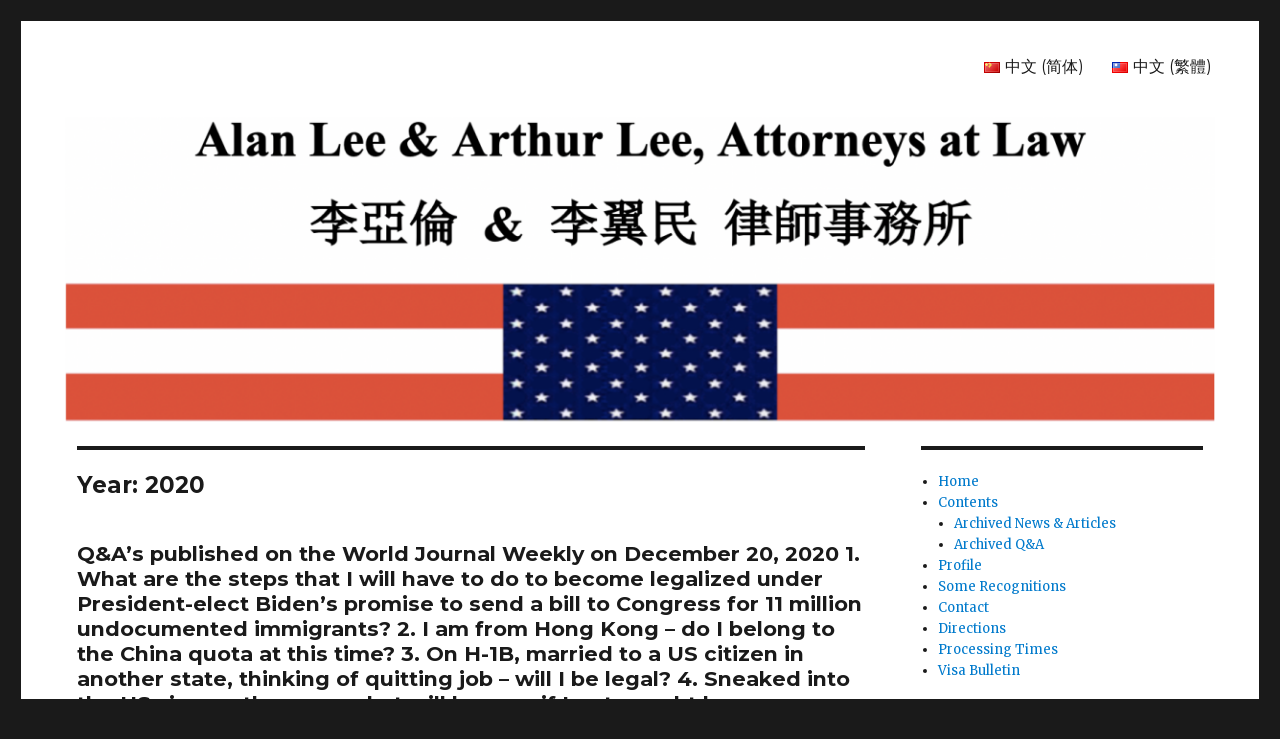

--- FILE ---
content_type: text/html; charset=UTF-8
request_url: https://alanleelaw.com/2020
body_size: 34262
content:
<!DOCTYPE html>
<html lang="en-US" class="no-js">
<head>
	<meta charset="UTF-8">
	<meta name="viewport" content="width=device-width, initial-scale=1">
	<link rel="profile" href="http://gmpg.org/xfn/11">
		<script>(function(html){html.className = html.className.replace(/\bno-js\b/,'js')})(document.documentElement);</script>
<title>2020 &#8211; Alan Lee</title>
<link rel='dns-prefetch' href='//fonts.googleapis.com' />
<link rel='dns-prefetch' href='//s.w.org' />
<link rel="alternate" type="application/rss+xml" title="Alan Lee &raquo; Feed" href="https://alanleelaw.com/feed" />
<link rel="alternate" type="application/rss+xml" title="Alan Lee &raquo; Comments Feed" href="https://alanleelaw.com/comments/feed" />
<link rel="alternate" type="text/calendar" title="Alan Lee &raquo; iCal Feed" href="https://alanleelaw.com/events/?ical=1" />
		<script type="text/javascript">
			window._wpemojiSettings = {"baseUrl":"https:\/\/s.w.org\/images\/core\/emoji\/11.2.0\/72x72\/","ext":".png","svgUrl":"https:\/\/s.w.org\/images\/core\/emoji\/11.2.0\/svg\/","svgExt":".svg","source":{"concatemoji":"https:\/\/alanleelaw.com\/wp-includes\/js\/wp-emoji-release.min.js?ver=5.1.21"}};
			!function(e,a,t){var n,r,o,i=a.createElement("canvas"),p=i.getContext&&i.getContext("2d");function s(e,t){var a=String.fromCharCode;p.clearRect(0,0,i.width,i.height),p.fillText(a.apply(this,e),0,0);e=i.toDataURL();return p.clearRect(0,0,i.width,i.height),p.fillText(a.apply(this,t),0,0),e===i.toDataURL()}function c(e){var t=a.createElement("script");t.src=e,t.defer=t.type="text/javascript",a.getElementsByTagName("head")[0].appendChild(t)}for(o=Array("flag","emoji"),t.supports={everything:!0,everythingExceptFlag:!0},r=0;r<o.length;r++)t.supports[o[r]]=function(e){if(!p||!p.fillText)return!1;switch(p.textBaseline="top",p.font="600 32px Arial",e){case"flag":return s([55356,56826,55356,56819],[55356,56826,8203,55356,56819])?!1:!s([55356,57332,56128,56423,56128,56418,56128,56421,56128,56430,56128,56423,56128,56447],[55356,57332,8203,56128,56423,8203,56128,56418,8203,56128,56421,8203,56128,56430,8203,56128,56423,8203,56128,56447]);case"emoji":return!s([55358,56760,9792,65039],[55358,56760,8203,9792,65039])}return!1}(o[r]),t.supports.everything=t.supports.everything&&t.supports[o[r]],"flag"!==o[r]&&(t.supports.everythingExceptFlag=t.supports.everythingExceptFlag&&t.supports[o[r]]);t.supports.everythingExceptFlag=t.supports.everythingExceptFlag&&!t.supports.flag,t.DOMReady=!1,t.readyCallback=function(){t.DOMReady=!0},t.supports.everything||(n=function(){t.readyCallback()},a.addEventListener?(a.addEventListener("DOMContentLoaded",n,!1),e.addEventListener("load",n,!1)):(e.attachEvent("onload",n),a.attachEvent("onreadystatechange",function(){"complete"===a.readyState&&t.readyCallback()})),(n=t.source||{}).concatemoji?c(n.concatemoji):n.wpemoji&&n.twemoji&&(c(n.twemoji),c(n.wpemoji)))}(window,document,window._wpemojiSettings);
		</script>
		<style type="text/css">
img.wp-smiley,
img.emoji {
	display: inline !important;
	border: none !important;
	box-shadow: none !important;
	height: 1em !important;
	width: 1em !important;
	margin: 0 .07em !important;
	vertical-align: -0.1em !important;
	background: none !important;
	padding: 0 !important;
}
</style>
	<link rel='stylesheet' id='wp-block-library-css'  href='https://alanleelaw.com/wp-includes/css/dist/block-library/style.min.css?ver=5.1.21' type='text/css' media='all' />
<link rel='stylesheet' id='wp-block-library-theme-css'  href='https://alanleelaw.com/wp-includes/css/dist/block-library/theme.min.css?ver=5.1.21' type='text/css' media='all' />
<link rel='stylesheet' id='contact-form-7-css'  href='https://alanleelaw.com/wp-content/plugins/contact-form-7/includes/css/styles.css?ver=5.1.1' type='text/css' media='all' />
<link rel='stylesheet' id='twentysixteen-fonts-css'  href='https://fonts.googleapis.com/css?family=Merriweather%3A400%2C700%2C900%2C400italic%2C700italic%2C900italic%7CMontserrat%3A400%2C700%7CInconsolata%3A400&#038;subset=latin%2Clatin-ext' type='text/css' media='all' />
<link rel='stylesheet' id='genericons-css'  href='https://alanleelaw.com/wp-content/themes/twentysixteen/genericons/genericons.css?ver=3.4.1' type='text/css' media='all' />
<link rel='stylesheet' id='twentysixteen-style-css'  href='https://alanleelaw.com/wp-content/themes/twentysixteen/style.css?ver=5.1.21' type='text/css' media='all' />
<link rel='stylesheet' id='twentysixteen-block-style-css'  href='https://alanleelaw.com/wp-content/themes/twentysixteen/css/blocks.css?ver=20181018' type='text/css' media='all' />
<!--[if lt IE 10]>
<link rel='stylesheet' id='twentysixteen-ie-css'  href='https://alanleelaw.com/wp-content/themes/twentysixteen/css/ie.css?ver=20160816' type='text/css' media='all' />
<![endif]-->
<!--[if lt IE 9]>
<link rel='stylesheet' id='twentysixteen-ie8-css'  href='https://alanleelaw.com/wp-content/themes/twentysixteen/css/ie8.css?ver=20160816' type='text/css' media='all' />
<![endif]-->
<!--[if lt IE 8]>
<link rel='stylesheet' id='twentysixteen-ie7-css'  href='https://alanleelaw.com/wp-content/themes/twentysixteen/css/ie7.css?ver=20160816' type='text/css' media='all' />
<![endif]-->
<link rel='stylesheet' id='slb_core-css'  href='https://alanleelaw.com/wp-content/plugins/simple-lightbox/client/css/app.css?ver=2.7.1' type='text/css' media='all' />
<link rel='stylesheet' id='jquery-lazyloadxt-spinner-css-css'  href='//alanleelaw.com/wp-content/plugins/a3-lazy-load/assets/css/jquery.lazyloadxt.spinner.css?ver=5.1.21' type='text/css' media='all' />
<script type='text/javascript' src='https://alanleelaw.com/wp-content/plugins/1and1-wordpress-assistant/js/cookies.js?ver=5.1.21'></script>
<script type='text/javascript' src='https://alanleelaw.com/wp-includes/js/jquery/jquery.js?ver=1.12.4'></script>
<script type='text/javascript' src='https://alanleelaw.com/wp-includes/js/jquery/jquery-migrate.min.js?ver=1.4.1'></script>
<!--[if lt IE 9]>
<script type='text/javascript' src='https://alanleelaw.com/wp-content/themes/twentysixteen/js/html5.js?ver=3.7.3'></script>
<![endif]-->
<link rel='https://api.w.org/' href='https://alanleelaw.com/wp-json/' />
<link rel="EditURI" type="application/rsd+xml" title="RSD" href="https://alanleelaw.com/xmlrpc.php?rsd" />
<link rel="wlwmanifest" type="application/wlwmanifest+xml" href="https://alanleelaw.com/wp-includes/wlwmanifest.xml" /> 
<meta name="generator" content="WordPress 5.1.21" />
<meta name="tec-api-version" content="v1"><meta name="tec-api-origin" content="https://alanleelaw.com"><link rel="https://theeventscalendar.com/" href="https://alanleelaw.com/wp-json/tribe/events/v1/" /><link rel="alternate" href="https://alanleelaw.com/2020" hreflang="en" />
<link rel="alternate" href="https://alanleelaw.com/zh-cn/2020" hreflang="zh-CN" />
<link rel="alternate" href="https://alanleelaw.com/zh-tw/2020" hreflang="zh-TW" />
<style type="text/css">.broken_link, a.broken_link {
	text-decoration: line-through;
}</style>	<style type="text/css" id="twentysixteen-header-css">
		.site-branding {
			margin: 0 auto 0 0;
		}

		.site-branding .site-title,
		.site-description {
			clip: rect(1px, 1px, 1px, 1px);
			position: absolute;
		}
	</style>
			<style type="text/css" id="wp-custom-css">
			body,p { 
font-size:12px; 
}

.listing-item {
	font-size:12px;
}

.site-header {
		padding: 0.25em 3.5455%;
	}

.header-image {
		margin-top: 0.75em;
		margin-bottom: 1.75em;
	}

.menu-language-container {
	font-size:16px;
}

.post-navigation {
	font-size: 1.0rem;
}

.post-navigation .post-title {
	font-size: 1.1rem;
}

.entry-title {
	font-size: 1.3rem;
}

.header-image img {
	width: 100%;
}

.hilite { 
	background-color:yellow;
	color: black;
}		</style>
		</head>

<body class="archive date wp-embed-responsive tribe-no-js tribe-theme-twentysixteen group-blog hfeed">
<div id="page" class="site">
	<div class="site-inner">
		<a class="skip-link screen-reader-text" href="#content">Skip to content</a>

		<header id="masthead" class="site-header" role="banner">
			<div class="site-header-main">
				<div class="site-branding">
					
											<p class="site-title"><a href="https://alanleelaw.com/" rel="home">Alan Lee</a></p>
											<p class="site-description">Attorney At Law</p>
									</div><!-- .site-branding -->

									<button id="menu-toggle" class="menu-toggle">Menu</button>

					<div id="site-header-menu" class="site-header-menu">
													<nav id="site-navigation" class="main-navigation" role="navigation" aria-label="Primary Menu">
								<div class="menu-language-container"><ul id="menu-language" class="primary-menu"><li id="menu-item-216-zh-cn" class="lang-item lang-item-5 lang-item-zh-cn menu-item menu-item-type-custom menu-item-object-custom menu-item-216-zh-cn"><a href="https://alanleelaw.com/zh-cn/2020" hreflang="zh-CN" lang="zh-CN"><img src="[data-uri]" title="中文 (简体)" alt="中文 (简体)" /><span style="margin-left:0.3em;">中文 (简体)</span></a></li>
<li id="menu-item-216-zh-tw" class="lang-item lang-item-9 lang-item-zh-tw menu-item menu-item-type-custom menu-item-object-custom menu-item-216-zh-tw"><a href="https://alanleelaw.com/zh-tw/2020" hreflang="zh-TW" lang="zh-TW"><img src="[data-uri]" title="中文 (繁體)" alt="中文 (繁體)" /><span style="margin-left:0.3em;">中文 (繁體)</span></a></li>
</ul></div>							</nav><!-- .main-navigation -->
						
											</div><!-- .site-header-menu -->
							</div><!-- .site-header-main -->

											<div class="header-image">
					<a href="https://alanleelaw.com/" rel="home">
						<img src="https://alanleelaw.com/wp-content/uploads/2021/01/cropped-AlanLeeLawHeader04.png" srcset="https://alanleelaw.com/wp-content/uploads/2021/01/cropped-AlanLeeLawHeader04-300x80.png 300w, https://alanleelaw.com/wp-content/uploads/2021/01/cropped-AlanLeeLawHeader04-768x204.png 768w, https://alanleelaw.com/wp-content/uploads/2021/01/cropped-AlanLeeLawHeader04-1024x271.png 1024w, https://alanleelaw.com/wp-content/uploads/2021/01/cropped-AlanLeeLawHeader04.png 1200w" sizes="(max-width: 709px) 85vw, (max-width: 909px) 81vw, (max-width: 1362px) 88vw, 1200px" width="1200" height="318" alt="Alan Lee">
					</a>
				</div><!-- .header-image -->
					</header><!-- .site-header -->

		<div id="content" class="site-content">

	<div id="primary" class="content-area">
		<main id="main" class="site-main" role="main">

		
			<header class="page-header">
				<h1 class="page-title">Year: 2020</h1>			</header><!-- .page-header -->

			
<article id="post-6100" class="post-6100 post type-post status-publish format-standard hentry category-q-a">
	<header class="entry-header">
		
		<h2 class="entry-title"><a href="https://alanleelaw.com/qas-published-on-the-world-journal-weekly-on-december-20-2020-1-what-are-the-steps-that-i-will-have-to-do-to-become-legalized-under-president-elect-bidens-promise-to-send-a-bill-t" rel="bookmark">Q&#038;A’s published on the World Journal Weekly on December 20, 2020 1. What are the steps that I will have to do to become legalized under President-elect Biden’s promise to send a bill to Congress for 11 million undocumented immigrants? 2. I am from Hong Kong – do I belong to the China quota at this time? 3. On H-1B, married to a US citizen in another state, thinking of quitting job – will I be legal? 4. Sneaked into the US six months ago – what will happen if I get caught by Immigration?</a></h2>	</header><!-- .entry-header -->

	
	
	<div class="entry-content">
		
<h5>1. What are the steps that I will have to do to become legalized under President-elect Biden’s promise to send a bill to Congress for 11 million undocumented immigrants?</h5>
<p>I heard President-elect Biden say on TV last week that in his first 100 days, he would send a bill to Congress to put 11 million people like me who are undocumented on the path to citizenship. If he does that, can you tell me when this will start? How soon can I put in an application? Does Immigration already have the forms available?</p>
<p>Mr. Lee answers,<br />President-elect Biden’s promise to send legislation within the first 100 days in office to Congress for undocumented immigrants does not mean that the legislation will pass. Both houses of Congress must agree on the legislation before it goes up to the president for signature. The Democrats will have both the House of Representatives and the Presidency but may not have the Senate. Such will depend upon what happens in the state of Georgia on January 5, 2021, when two Senate seats will be decided. Democrats need both Senate seats to take control of the Senate. I note, however, that legalization of 11 million undocumented immigrants will be a very hard lift even if the Democrats take the Senate by 50-50 with Kamala Harris being the tie-breaking vote. When George W. Bush was president, he had the backing of many Democrats when he tried to pass a legalization program, but fell short because of opposition within his own party. On your specific questions, there is no timetable at this time; neither are there forms as those would have to be designed after the passage of legislation.</p>
<h5>2. I am from Hong Kong – do I belong to the China quota at this time?</h5>
<p>My company just filed a labor certification application for me for my green card and I want to know how long it will take for me to immigrate since I am born in Hong Kong. I heard that there was a presidential proclamation that made Hong Kong part of China and that would put me under the China quota which is backed up to 2017 while the Hong Kong quota is open and current with the rest of the world.<br /><br />Mr. Lee answers,<br />The presidential executive order has not been placed into effect by the Department of State at this time. At a recent November webinar for EB-5 investors, Charlie Oppenheim, Chief of the Visa Control &amp; Reporting Division at DOS, said that Hong Kong is still treated as a separate foreign state for immigrant visa chargeability going forward. Such reiterates the doubt that the Department of State had in July that the executive order was legal. On an American Immigration Lawyers Association check-in with Charlie Oppenheim on 7/24/20, he said that David Newman, the Director of Legal Affairs in the Visa Office, indicated that the Visa Office was still reviewing the matter of whether Hong Kong born individuals could be chargeable to mainland China – that §103 of IMMACT 90 granted separate chargeability treatment to Hong Kong born individuals and that the proclamation does not alter this. Assuming that everything goes well in your case with the Department of Labor and USCIS, you can expect to receive your permanent residence within two years.</p>
<h5>3. On H-1B, married to a US citizen in another state, thinking of quitting job – will I be legal?</h5>
<p>My job is in New York and I just got married to my husband in Texas. I am on H-1B working remotely in Texas, but my employer now wants employees to go back in, and I am thinking to quit my job. If I do it, will I be legal or illegal? Or should I go back to New York, and we will have a marriage in which he comes to visit me and I go to visit him until I get the green card? We just filed the I-130 and I-485 applications with Immigration for my green card.<br /><br />Mr. Lee answers,<br />Having already filed for an adjustment of status based upon your husband’s petition, you are considered in a state of grace with USCIS under which you can remain in the US. With a marriage case, you are much better off being together with your husband as you will both need to prove the bona fides of the marriage at your immigration interview and that is easier to prove when you are both living together. Assuming that you resign your job, you can work under open-market employment once you apply for and obtain the employment authorization document (EAD) (if you have not already done so). The caveat to doing it this way is that, if your adjustment of status application is denied, you would be considered illegal since you would no longer be holding a valid nonimmigrant status.</p>
<h5>4. Sneaked into the US six months ago – what will happen if I get caught by Immigration?</h5>
<p>I came to the US six months ago using someone else’s passport and gave it back to the smugglers afterwards. Can you tell me what will happen to me if I am picked up by Immigration now?<br /><br />Mr. Lee answers,<br />The Trump administration announced that it would be using expedited removal proceedings against those who could not prove that they were legal or in the country for at least two years wherever they were located in the United States. It began using its powers to do such in October 2020. Persons who are caught and subject to expedited removal generally have no right to a hearing before an immigration court. However, they are still entitled to request political asylum and will be given a credible fear interview and afterwards can pursue the claim before the immigration judge. If the credible fear interview is negatively decided by a DHS officer, the applicant will have less rights before the immigration court. Expedited removal has been on the books for a long time, but was applied previously only if the person was found within 100 miles of any border of the United States. Expansion to any location in the United States is new and may be one of the items that President-elect Joe Biden invalidates when he becomes president. In addition, it should be noted that the question of expedited removal is back before the DC District Judge Ketanji Brown Jackson for her to rule on its merits. She had previously issued a stay against the rule, but the stay had been blocked by the Court of Appeals.</p>
<p> </p>
	</div><!-- .entry-content -->

	<footer class="entry-footer">
		<span class="byline"><span class="author vcard"><img alt='' src="//alanleelaw.com/wp-content/plugins/a3-lazy-load/assets/images/lazy_placeholder.gif" data-lazy-type="image" data-src='https://secure.gravatar.com/avatar/15171bf8c3f58622506107812e65e785?s=49&#038;d=mm&#038;r=g' srcset="" data-srcset='https://secure.gravatar.com/avatar/15171bf8c3f58622506107812e65e785?s=98&#038;d=mm&#038;r=g 2x' class='lazy lazy-hidden avatar avatar-49 photo' height='49' width='49' /><noscript><img alt='' src='https://secure.gravatar.com/avatar/15171bf8c3f58622506107812e65e785?s=49&#038;d=mm&#038;r=g' srcset='https://secure.gravatar.com/avatar/15171bf8c3f58622506107812e65e785?s=98&#038;d=mm&#038;r=g 2x' class='avatar avatar-49 photo' height='49' width='49' /></noscript><span class="screen-reader-text">Author </span> <a class="url fn n" href="https://alanleelaw.com/author/alan-lee">Alan Lee</a></span></span><span class="posted-on"><span class="screen-reader-text">Posted on </span><a href="https://alanleelaw.com/qas-published-on-the-world-journal-weekly-on-december-20-2020-1-what-are-the-steps-that-i-will-have-to-do-to-become-legalized-under-president-elect-bidens-promise-to-send-a-bill-t" rel="bookmark"><time class="entry-date published" datetime="2020-12-20T14:24:05+00:00">December 20, 2020</time><time class="updated" datetime="2020-12-21T14:32:13+00:00">December 21, 2020</time></a></span><span class="cat-links"><span class="screen-reader-text">Categories </span><a href="https://alanleelaw.com/category/q-a" rel="category tag">Q&amp;A</a></span>			</footer><!-- .entry-footer -->
</article><!-- #post-## -->

<article id="post-6091" class="post-6091 post type-post status-publish format-standard hentry category-q-a">
	<header class="entry-header">
		
		<h2 class="entry-title"><a href="https://alanleelaw.com/qas-published-on-lawyers-com-and-the-epoch-times-on-december-18-2020-1-can-i-use-my-green-card-go-out-of-the-country-if-it-has-a-small-spelling-error-on-my-last-name-2-i-have-a-problem" rel="bookmark">Q&#038;A’s published on Lawyers.com and the Epoch Times on December 18, 2020 1. Can I use my green card &#038; go out of the country if it has a small spelling error on my last name? 2. I have a problem with my student visa I had to get a new F1 visa and it’s been more than 2 months embassy still hasn’t replied. 3. Can I marry a U.S. citizen using my 30 days grace period?</a></h2>	</header><!-- .entry-header -->

	
	
	<div class="entry-content">
		
<h5>1. Can I use my green card &amp; go out of the country if it has a small spelling error on my last name?</h5>
<p>I got my green card about a week ago and I just noticed a small mistake, on my last name it’s supposed to be Espinoza but it says Espinosa on the card could this cause issues with me using it or leaving the United States?</p>
<p>Mr. Lee answers,<br />The difficulty is that, if you use the green card with the wrong spelling, the wrong spelling may migrate over into other identification papers or cause you problems with agencies other than DHS. On using the incorrect card to travel in and out of the US, you may be referred to secondary inspection upon your return while Customs and Border Protection attempts to determine that you are who you say you are. Ultimately you would be admitted, but CBP would probably advise you to file an I-90 application to replace the incorrect green card. You should perhaps do that affirmatively at this time. </p>
<h5>2. I have a problem with my student visa I had to get a new F1 visa and it’s been more than 2 months embassy still hasn’t replied.</h5>
<p>I had to get a new F1 visa and embassy still hasn’t replied. They said to check my case status on CEAC and they said its going through administrative processing and it’s been more than 2 months and I missed my semester in college.</p>
<p>Mr. Lee answers,<br />Unfortunately, this is the risk that F-1 students face when they either want to or have to go overseas to obtain a new visa to reenter the US. In these days of emphasis on security threats, many applications are being held up in administrative processing. Although it may or may not help, you can ask your school to contact the American embassy or approach a congressman or senator&#8217;s office, explain the situation of hardship, and attempt to have their offices contact the embassy. </p>
<h5>3. Can I marry a U.S. citizen using my 30 days grace period?</h5>
<p>I’m a J1 intern and not subject to 2-year residence. I’m currently using my 30 days grace period. I’m 4 months pregnant to my American boyfriend and about to marry next week. Am I eligible to marry him even if my i94 has already expired?</p>
<p>Mr. Lee answers:<br />Someone who marries a US citizen is considered an immediate relative under US immigration law, and such individuals are allowed to adjust status even if they have overstayed their visas. In your case, the 30 day grace period is recognized as a period of legal stay. But even if you exceeded it before filing for adjustment of status, you would still be eligible for permanent residence. </p>
<p><img class="lazy lazy-hidden alignnone size-full wp-image-1912" src="//alanleelaw.com/wp-content/plugins/a3-lazy-load/assets/images/lazy_placeholder.gif" data-lazy-type="image" data-src="https://alanleelaw.com/wp-content/uploads/2019/01/ldc_logo250x40.png" alt="" width="250" height="40" /><noscript><img class="alignnone size-full wp-image-1912" src="https://alanleelaw.com/wp-content/uploads/2019/01/ldc_logo250x40.png" alt="" width="250" height="40" /></noscript></p>
	</div><!-- .entry-content -->

	<footer class="entry-footer">
		<span class="byline"><span class="author vcard"><img alt='' src="//alanleelaw.com/wp-content/plugins/a3-lazy-load/assets/images/lazy_placeholder.gif" data-lazy-type="image" data-src='https://secure.gravatar.com/avatar/15171bf8c3f58622506107812e65e785?s=49&#038;d=mm&#038;r=g' srcset="" data-srcset='https://secure.gravatar.com/avatar/15171bf8c3f58622506107812e65e785?s=98&#038;d=mm&#038;r=g 2x' class='lazy lazy-hidden avatar avatar-49 photo' height='49' width='49' /><noscript><img alt='' src='https://secure.gravatar.com/avatar/15171bf8c3f58622506107812e65e785?s=49&#038;d=mm&#038;r=g' srcset='https://secure.gravatar.com/avatar/15171bf8c3f58622506107812e65e785?s=98&#038;d=mm&#038;r=g 2x' class='avatar avatar-49 photo' height='49' width='49' /></noscript><span class="screen-reader-text">Author </span> <a class="url fn n" href="https://alanleelaw.com/author/alan-lee">Alan Lee</a></span></span><span class="posted-on"><span class="screen-reader-text">Posted on </span><a href="https://alanleelaw.com/qas-published-on-lawyers-com-and-the-epoch-times-on-december-18-2020-1-can-i-use-my-green-card-go-out-of-the-country-if-it-has-a-small-spelling-error-on-my-last-name-2-i-have-a-problem" rel="bookmark"><time class="entry-date published" datetime="2020-12-18T14:01:13+00:00">December 18, 2020</time><time class="updated" datetime="2020-12-18T14:01:14+00:00">December 18, 2020</time></a></span><span class="cat-links"><span class="screen-reader-text">Categories </span><a href="https://alanleelaw.com/category/q-a" rel="category tag">Q&amp;A</a></span>			</footer><!-- .entry-footer -->
</article><!-- #post-## -->

<article id="post-6067" class="post-6067 post type-post status-publish format-standard hentry category-articles">
	<header class="entry-header">
		
		<h2 class="entry-title"><a href="https://alanleelaw.com/article-s386-hr1044-passed-by-senate-goes-to-conference-with-part-that-must-be-fixed" rel="bookmark">Article &#8220;S386/HR1044 &#8211; Passed By Senate &#8211; Goes to Conference with Part That Must be Fixed&#8221;</a></h2>	</header><!-- .entry-header -->

	
	
	<div class="entry-content">
		
<header>As published in the <a href="https://discuss.ilw.com/articles/articles/396679-article-s386-hr1044-passed-by-senate-goes-to-conference-with-part-that-must-be-fixed-by-alan-lee-esq">Immigration Daily on December 7, 2020</a></header><header class="entry-header"><br />
<p>S386, the Senate counterpart to HR1044, which would among other items, change the immigration laws to lift the country restrictions on employment based visas and give most of them to India-born but also allow early filing of I-485 applications to adjust status with three year work and travel authorizations, was passed by Senate voice vote on December 2, 2020, but must go back to the House of Representatives because of amendments made prior to Senate passage.<br /><br /></p>
<p>Details on the bill and the changes through December 2019 were covered by our articles in the Immigration Daily, “<a href="http://discuss.ilw.com/articles/articles/391715-article-amended-hr-1044-in-s-386-happening-now-amid-a-flood-of-concerns-by-alan-lee-esq">Amended HR1044 in S386 Happening Now Amid a Flood of Concerns</a>,” 9/23/19, and “<a href="http://discuss.ilw.com/articles/articles/392537-article-intersection-of-the-relief-act-and-fairness-for-high-skilled-immigrants-act-of-2019-by-alan-lee-esq">Intersection of the Relief Act and Fairness for High Skilled Immigrants Act of 2019</a>,” 1/2/20. Our opposition to the India domination of employment-based immigrant visas in future years at the expense of the rest of the world including China and new restrictions on H-1B and L-1 visas was tempered by the December 2019 amendment allowing early adjustment of status even when an immigrant visa number was not available. We said then that the changes made the favorability quotient of the legislation a closer question. The amended version of S386 expands the time in which adjustment of status can be filed from 270 days after approval of the immigrant visa petition to two years and places restrictions on duties, hours, and compensation along with requiring a confirmation of bona fide job offer or portability with any request for an employment authorization document.<br /><br /></p>
<p>Without going into detail on the other changes, a major concern is Section 9 which is a “Prohibition on Admission or Adjustment of Status of Aliens Affiliated with the Military Forces of the People’s Republic of China or the Chinese Communist Party.” This may literally have the potential of affecting hundreds of millions of Chinese nationals and seriously hamstring the incoming Administration’s attempts to conduct relations with the People’s Republic of China. Who does it affect? Who knows? The paragraph underneath the heading appears to target applications for adjustment of status, but the heading of the section “Admission or Adjustment of Status” could be used to bar Chinese nationals applying for immigrant visas or even student visas. Now is the time to eliminate this controversial section which, if the legislation is passed and signed into law, may have to be litigated in court, modified by another law, or clarified by DHS regulations or memoranda. In China, many students have joined the Communist Youth League, which is a common occurrence &#8211; much more common than joining the Boy Scouts or Girl Scouts in America. Are they all to be inadmissible and not adjustable in the future? How to interpret the word “Affiliated”? Is the affiliation to be considered the present only or to include the past?<br /><br /></p>
<p>Before the pandemic, students from China comprised over one third of the foreign students studying in the United States. That is because a degree from the US has been seen in the past to be more valuable than degrees from other countries when the students return to China. Any question of inadmissibility could further prevent or discourage Chinese students from entering this country, thus depriving colleges and universities of much-needed revenue and cultural diversity along with the chance of favorably influencing China’s future leaders to American ideals.<br /><br /></p>
<p>Elimination of the section would be most appropriate as membership in the Communist Party is already covered under INA §212(a)(3)(D) that “Any immigrant who is or has been a member of or affiliated with the Communist or any other totalitarian party (or subdivision or affiliate thereof), domestic or foreign, is inadmissible.” Chinese nationals that are or were affiliated with the military forces and would be of concern to the US are likely Communist Party members and would be covered by the INA section anyway. (It should also be noted that many who served in the People’s Liberation Army were not indoctrinated or party members and joined for other purposes like one of our clients who was an artist only and not a party member).<br /><br /></p>
<p>If not elimination, the caption of the section should be changed to be consistent with the underlying text – from “Prohibition on Admission or Adjustment of Status of Aliens Affiliated with the Military Forces of the People’s Republic of China or the Chinese Communist Party,” to “Prohibition on Adjustment of Status of Aliens Affiliated with the Military Forces of the People’s Republic of China or the Chinese Communist Party.”<br /><br /></p>
<p>At the very least, a more favorable change should be made to Section 9 in the conference between Senate and House negotiators. Although time is tight and the 116<sup>th</sup> Congress about to expire, this section should not be ignored in the rush to pass the bill. Same or similar legislation in the 117<sup>th</sup> Congress should find favor with the Biden administration, especially as one of the bill’s lead sponsors is the incoming Vice President, Kamala Harris, whose mother was Indian.</p>
</header>
	</div><!-- .entry-content -->

	<footer class="entry-footer">
		<span class="byline"><span class="author vcard"><img alt='' src="//alanleelaw.com/wp-content/plugins/a3-lazy-load/assets/images/lazy_placeholder.gif" data-lazy-type="image" data-src='https://secure.gravatar.com/avatar/15171bf8c3f58622506107812e65e785?s=49&#038;d=mm&#038;r=g' srcset="" data-srcset='https://secure.gravatar.com/avatar/15171bf8c3f58622506107812e65e785?s=98&#038;d=mm&#038;r=g 2x' class='lazy lazy-hidden avatar avatar-49 photo' height='49' width='49' /><noscript><img alt='' src='https://secure.gravatar.com/avatar/15171bf8c3f58622506107812e65e785?s=49&#038;d=mm&#038;r=g' srcset='https://secure.gravatar.com/avatar/15171bf8c3f58622506107812e65e785?s=98&#038;d=mm&#038;r=g 2x' class='avatar avatar-49 photo' height='49' width='49' /></noscript><span class="screen-reader-text">Author </span> <a class="url fn n" href="https://alanleelaw.com/author/alan-lee">Alan Lee</a></span></span><span class="posted-on"><span class="screen-reader-text">Posted on </span><a href="https://alanleelaw.com/article-s386-hr1044-passed-by-senate-goes-to-conference-with-part-that-must-be-fixed" rel="bookmark"><time class="entry-date published" datetime="2020-12-07T13:23:19+00:00">December 7, 2020</time><time class="updated" datetime="2020-12-07T19:32:20+00:00">December 7, 2020</time></a></span><span class="cat-links"><span class="screen-reader-text">Categories </span><a href="https://alanleelaw.com/category/articles" rel="category tag">Articles</a></span>			</footer><!-- .entry-footer -->
</article><!-- #post-## -->

<article id="post-6061" class="post-6061 post type-post status-publish format-standard hentry category-q-a">
	<header class="entry-header">
		
		<h2 class="entry-title"><a href="https://alanleelaw.com/qas-published-on-lawyers-com-and-the-epoch-times-on-december-4-2020-1-naturalization-having-home-business-sole-proprietorship-form-n-400-asks-are-you-employed-no-yes-what-is-the-ri" rel="bookmark">Q&#038;A’s published on Lawyers.com and the Epoch Times on December 4, 2020 1. Naturalization: having home business (sole proprietorship). Form N-400 asks: are you employed? NO, YES. What is the right answer? 2. Under what circumstances should a US Green Card holder consider travel to Cuba? 3. If I get married during 90 day visa, does spouse have to go back to her home country and wait for immigration to make a decision or can she stay here?</a></h2>	</header><!-- .entry-header -->

	
	
	<div class="entry-content">
		
<h5>1. Naturalization: having home business (sole proprietorship). Form N-400 asks: are you employed? NO, YES. What is the right answer?</h5>
<p>My wife and I are currently living in USA, WA State on Green Cards. 5 years are passed and we are applying for citizenship. My wife has a home business (sole proprietorship). In the form N-400 there is a vague question: are you employed? NO, YES, name of employer. What is the correct answer in her case? NO or YES, with the name of her company?</p>
<p>Mr. Lee Answers:<br />In the eyes of Immigration, you are employed even if you are just self-employed, and your wife should mark  the application &#8220;yes&#8221;, and just say self-employed, or put down the name of the company at  your home address. </p>
<h5>2. Under what circumstances should a US Green Card holder consider travel to Cuba?</h5>
<p>I&#8217;m looking to travel to Cuba along with some friends / colleagues who are giving a research presentation, but I am NOT giving any presentations, nor have I been officially invited to the conference. Per the U.S. Embassy in Cuba&#8217;s official website, there are 12 approved (non-illegal) categories for travel to Cuba. I&#8217;d be looking to travel under the &#8220;Professional research and professional meetings&#8221; or &#8220;Supporting Cuban people&#8221; category. However I&#8217;m concerned that even though I may meet the legal requirements, there is always a risk of being scrutinized during my Naturalization process. My questions are (1) how significant is the risk of me traveling and (2) are there anything I can do to help minimize jeopardizing my Naturalization process?</p>
<p>Mr. Lee Answers,<br />If you meet the legal qualification under one of the 12 categories, you can travel to Cuba, but the trip may certainly be scrutinized as part of a naturalization application. You should keep records of your trip to Cuba relating to what you did when you were in the country in case you are questioned. </p>
<h5>3. If I get married during 90 day visa, does spouse have to go back to her home country and wait for immigration to make a decision or can she stay here?</h5>
<p>If she comes here on k-1, we get married, can she stay in United States until immigration makes a decision?</p>
<p>Mr. Lee Answers,<br />If your fiancée comes to the US on a K-1 visa and you marry within the 90 day period of time that you are supposed to, she can file for adjustment of status to permanent residence without leaving the US and wait for U.S.C.I.S. to make its determination while here. The application is for residence status, whether conditional or permanent, not citizenship.</p>
<p><img class="lazy lazy-hidden alignnone size-full wp-image-1912" src="//alanleelaw.com/wp-content/plugins/a3-lazy-load/assets/images/lazy_placeholder.gif" data-lazy-type="image" data-src="https://alanleelaw.com/wp-content/uploads/2019/01/ldc_logo250x40.png" alt="" width="250" height="40" /><noscript><img class="alignnone size-full wp-image-1912" src="https://alanleelaw.com/wp-content/uploads/2019/01/ldc_logo250x40.png" alt="" width="250" height="40" /></noscript></p>
	</div><!-- .entry-content -->

	<footer class="entry-footer">
		<span class="byline"><span class="author vcard"><img alt='' src="//alanleelaw.com/wp-content/plugins/a3-lazy-load/assets/images/lazy_placeholder.gif" data-lazy-type="image" data-src='https://secure.gravatar.com/avatar/15171bf8c3f58622506107812e65e785?s=49&#038;d=mm&#038;r=g' srcset="" data-srcset='https://secure.gravatar.com/avatar/15171bf8c3f58622506107812e65e785?s=98&#038;d=mm&#038;r=g 2x' class='lazy lazy-hidden avatar avatar-49 photo' height='49' width='49' /><noscript><img alt='' src='https://secure.gravatar.com/avatar/15171bf8c3f58622506107812e65e785?s=49&#038;d=mm&#038;r=g' srcset='https://secure.gravatar.com/avatar/15171bf8c3f58622506107812e65e785?s=98&#038;d=mm&#038;r=g 2x' class='avatar avatar-49 photo' height='49' width='49' /></noscript><span class="screen-reader-text">Author </span> <a class="url fn n" href="https://alanleelaw.com/author/alan-lee">Alan Lee</a></span></span><span class="posted-on"><span class="screen-reader-text">Posted on </span><a href="https://alanleelaw.com/qas-published-on-lawyers-com-and-the-epoch-times-on-december-4-2020-1-naturalization-having-home-business-sole-proprietorship-form-n-400-asks-are-you-employed-no-yes-what-is-the-ri" rel="bookmark"><time class="entry-date published" datetime="2020-12-04T18:05:29+00:00">December 4, 2020</time><time class="updated" datetime="2020-12-05T18:12:27+00:00">December 5, 2020</time></a></span><span class="cat-links"><span class="screen-reader-text">Categories </span><a href="https://alanleelaw.com/category/q-a" rel="category tag">Q&amp;A</a></span>			</footer><!-- .entry-footer -->
</article><!-- #post-## -->

<article id="post-6056" class="post-6056 post type-post status-publish format-standard hentry category-news">
	<header class="entry-header">
		
		<h2 class="entry-title"><a href="https://alanleelaw.com/comment-on-uscis-proposed-regulation-modification-of-registration-requirement-for-petitioners-seeking-to-file-cap-subject-h-1b-petitions-rin-1615-ac61-by-alan-lee-esq" rel="bookmark">Comment on USCIS proposed regulation, “Modification of Registration Requirement for Petitioners Seeking to File Cap Subject H-1B Petitions”, RIN 1615-AC61 &#8211; by Alan Lee, Esq.</a></h2>	</header><!-- .entry-header -->

	
	
	<div class="entry-content">
		
<p>As published in the <a href="https://discuss.ilw.com/articles/articles/396642-article-comment-on-uscis-proposed-regulation-%E2%80%9Cmodification-of-registration-requirement-for-petitioners-seeking-to-file-cap-subject-h-1b-petitions%E2%80%9D-rin-1615-ac61-by-alan-lee-esq">Immigration Daily on November 3, 2020</a></p>
<p><br />Below is our comment to the above proposed regulation which would allow USCIS to first give favor to the selection of H-1B registrations or petitions (if the registration system is suspended) on the basis of petitioners offering higher wage levels. Persons wishing to comment should do so through the federal e-rulemaking portal, <a href="http://www.regulations.gov">www.regulations.gov</a> by the end of day on December 2, 2020.</p>
<p><strong>Your comment was submitted successfully!</strong></p>
<p><strong>Comment Tracking Number: </strong>1k4-9ke5-6eog</p>
<p><strong>Your comment may be viewable on Regulations.gov once the agency has reviewed it. This process is dependent on agency public submission policies/procedures and processing times. Use your tracking number to find out the status of your comment.</strong></p>
<p><strong>Agency: </strong>U.S. Citizenship and Immigration Services (USCIS)<br /><strong>Document Type: </strong>Rulemaking<br /><strong>Title: </strong>30 DAY COMMENTS CLOSE ON 12/2/2020; 60- DAY IC COMMENTS CLOSE ON 1/4/2021; Modification of Registration Requirement for Petitioners Seeking To File Cap- Subject H-1B Petitions<br /><strong>Document ID: </strong>USCIS-2020-0019-0001</p>
<p><strong>Comment:</strong><br />Dear Sir/Madam:<br /><br />I am submitting this comment in opposition to USCIS&#8217;s NPRM, USCIS-2020-0019; RIN 1615-AC61 for a number of reasons including its mistaken correlation of money to the worth of a position, discriminatory effect on US workers, its potential harm to the nation, and its violation of the US spirit against egalitarianism. <br /><br />As a 35 year plus practitioner of immigration law, especially business-related, I believe that I have much practical and theoretical experience in the area of H-1B visas, including that the program was never meant to be as restrictive as the Trump administration would have us believe it to be in its latest bald attempt to make the program unusable to smaller sized organizations.<br /><br />The proposed rule would allow USCIS to employ wage levels to either the H-1B registration system or to H-1B cap petitions in any year in which the registration requirement is suspended in such manner that selections would first be based on the highest Occupational Employment Statistics (OES) prevailing wage level that the proffered wage equals or exceeds for the relevant Standard Occupational Classification (SOC) code and area(s) of intended employment.<br /><br />Wage, however, is a poor barometer of a position&#8217;s worth. A Fortune 500 company can pay twice or even three times the going rate for college graduates than other workplaces. Many companies or other organizations do not have the resources to compete moneywise with large corporations that are able and willing to overpay for the same level of candidates. <br /><br />Looking at government hiring practices shows the absurdity of correlating high pay with the worth of a position. The government hires many college graduates who are very bright, but it is unwilling or unable to compete moneywise with large corporations. Does that mean that a job in the government is less complicated or requires someone with lesser brains? The answer in most cases is a resounding no!<br /><br />Wage inequality and discrimination against US workers is another problem with this proposed regulation. An employer wishing to have a good chance of getting an H-1B worker would have to up the level of pay &#8211; on many occasions more than the job is really worth &#8211; and wind up paying the alien more than it would a US worker for the same position. The employer might then be liable for practicing employment discrimination.<br /><br />How will this country compete in the 21st century against the rest of the world? The best way is to nurture those who have come through the US education system and to attract others who may eventually help to keep the country competitive. That is the reason why it is so important to have programs like CPT, OPT, and the H-1B visa program. Rome was not built in a day, and neither do most people become superstars directly after graduation or even after a period of time of CPT, OPT, or even H-1B status. This proposal is part of the suite of regulations designed to raise H-1B qualifications to star level. But this nation needs not only superstars, but highly educated persons who are capable in their fields, and able to support the work of the superstars. The entire history of H-1B practice has been in this direction. The way to attract the highly trained from other countries is to lower and not constantly construct barriers. This nation is especially lacking professionals in the STEM sciences and playing catch-up to many other countries. Although there is now growing emphasis on STEM sciences in colleges and universities, much of America&#8217;s youth is more engaged in the liberal arts as STEM subjects are harder, boring to many, and exacting.<br /><br />Many of the breakthroughs in the future will not come from Fortune 500 companies, but from small ones that cannot afford to pay artificially elevated wages to their employees. Did a small R&amp;D biotechnology firm like Moderna have enough funding to pay level II, III or IV wages in its early stages to incoming graduates at the Master&#8217;s or PhD levels? From reports that the company&#8217;s experimental vaccine research was greatly accelerated by a $1 million contribution from the country western star Dolly Parton before the federal government stepped in with an offer of funding, one could believe that money was tight. The US will be the loser if USCIS ever implements this proposed regulation.<br /><br />This country was built in large part by small businesses paying people a fair wage and not by the egalitarianism of big business outbidding the market and grabbing up the prize &#8211; in this case, limited H-1B visas. This proposed rule is against the American spirit of equal opportunity for all US businesses and pitches the field against smaller sized businesses.<br /><br />For the reasons stated above, the proposed rule makes no sense except as a deterrent against use of the H-1B program by many organizations desirous of and in need of the candidates&#8217; services. <br /><br />Your consideration of this comment is appreciated. <br /><br />Alan Lee, Attorney-at-Law<br />408 Eighth Ave., Ste. 5A<br />New York, NY 10001<br />2125649496</p>
<p> </p>
	</div><!-- .entry-content -->

	<footer class="entry-footer">
		<span class="byline"><span class="author vcard"><img alt='' src="//alanleelaw.com/wp-content/plugins/a3-lazy-load/assets/images/lazy_placeholder.gif" data-lazy-type="image" data-src='https://secure.gravatar.com/avatar/15171bf8c3f58622506107812e65e785?s=49&#038;d=mm&#038;r=g' srcset="" data-srcset='https://secure.gravatar.com/avatar/15171bf8c3f58622506107812e65e785?s=98&#038;d=mm&#038;r=g 2x' class='lazy lazy-hidden avatar avatar-49 photo' height='49' width='49' /><noscript><img alt='' src='https://secure.gravatar.com/avatar/15171bf8c3f58622506107812e65e785?s=49&#038;d=mm&#038;r=g' srcset='https://secure.gravatar.com/avatar/15171bf8c3f58622506107812e65e785?s=98&#038;d=mm&#038;r=g 2x' class='avatar avatar-49 photo' height='49' width='49' /></noscript><span class="screen-reader-text">Author </span> <a class="url fn n" href="https://alanleelaw.com/author/alan-lee">Alan Lee</a></span></span><span class="posted-on"><span class="screen-reader-text">Posted on </span><a href="https://alanleelaw.com/comment-on-uscis-proposed-regulation-modification-of-registration-requirement-for-petitioners-seeking-to-file-cap-subject-h-1b-petitions-rin-1615-ac61-by-alan-lee-esq" rel="bookmark"><time class="entry-date published" datetime="2020-12-01T17:44:03+00:00">December 1, 2020</time><time class="updated" datetime="2020-12-03T21:08:08+00:00">December 3, 2020</time></a></span><span class="cat-links"><span class="screen-reader-text">Categories </span><a href="https://alanleelaw.com/category/news" rel="category tag">News</a></span>			</footer><!-- .entry-footer -->
</article><!-- #post-## -->

<article id="post-6053" class="post-6053 post type-post status-publish format-standard hentry category-q-a">
	<header class="entry-header">
		
		<h2 class="entry-title"><a href="https://alanleelaw.com/qas-published-on-the-world-journal-weekly-on-november-22-2020-1-why-are-our-h-1b-employees-from-china-and-india-and-their-lawyers-asking-for-so-much-paperwork-during-the-past-few-weeks-2" rel="bookmark">Q&#038;A’s published on the World Journal Weekly on November 22, 2020 1. Why are our H-1B employees from China and India and their lawyers asking for so much paperwork during the past few weeks? 2. Received LCA in September, but H-1B petition not filed yet – am I in big danger because of new H-1B regulation? 3. My H-1B petition is pending – I am worried about the new regulation that would raise my wage by a lot and what the company will think about it. 4. My final asylum hearing date in the immigration court is coming up – can I postpone it?</a></h2>	</header><!-- .entry-header -->

	
	
	<div class="entry-content">
		
<h5>1. Why are our H-1B employees from China and India and their lawyers asking for so much paperwork during the past few weeks?</h5>
<p>I work in human resources in a medium-sized company that sponsors a number of H-1B petitions, many of them for Indians and Chinese. During the past few weeks, our department has been swamped by requests from our employees and their lawyers for documentation and paperwork so that they can file for their immigration papers. Can anyone tell me what is going on – I don’t get a lot of information from the higher ups.</p>
<p>Mr. Lee answers,<br />There is a confluence of factors both political and funding related which has moved the filing date for many old cases involving employment-based immigration tremendously forward by the Department of State, and the filing dates have been accepted by USCIS for the month of October. Many Indians and Mainland Chinese started their labor certification cases or other employment-based cases years ago, but have been stuck in a long backlog and unable to move to the adjustment of status step in their immigration because their turn has not yet come up. In the month of October, major changes that the “dates of filing” chart for China born EB-3 cases (those requiring at least a baccalaureate degree or two years of experience) moved up 11 months and the Indian EB-3 category almost 5 years. These are unheard of jumps. USCIS has the authority to accept the “dates of filing” chart, or reject it and only accept the dates from an alternate chart, the “final action dates” chart. For this month, USCIS chose to take the unusual step of accepting the “dates of filing” chart. That means natives of India who filed employment- based cases before January 1, 2015, and China-born who filed before June 1, 2018, can now advance their cases by filing adjustment of status cases by the end of the month. The October situation is quite extraordinary, and those who are benefited by it realize that it is a rare opportunity and are trying to push in their papers as soon as possible. The filing of an adjustment of status benefits them greatly and expands their ability to work, travel, and even at a later stage change employment during the time that they must wait to finalize their cases. It does not, however, accelerate their date for actually finalizing their green cards.</p>
<h5>2. Received LCA in September, but H-1B petition not filed yet – am I in big danger because of new H-1B regulation?</h5>
<p>Because of various problems between the company and the lawyer, my H-1B petition has not yet been filed although the labor condition application part was finished in September. Now I hear that Immigration just came up with a new rule that will make it much tougher for me to get the H-1B petition approved. My job is business analyst and I have a bachelors degree in economics.</p>
<p>Mr. Lee answers,<br />You do have one of the occupations that has become more tenuous under the October 8, 2020, DHS rule, ”Strengthening the H-1B Nonimmigrant Visa Classification Program,” which is changing the standard for the degree qualification from what is normal or usual or common to a directly related degree in a specific specialty or its equivalent. The position of a business analyst is usually regarded as one that can be fulfilled by study in a number of fields. Nevertheless, your case should not be affected by the new regulation which will only apply to petitions filed on or after its implementation date of December 7, 2020 – that includes amended petitions, petition extensions, pending petitions, and previously approved petitions, either through reopening or through a notice of intent to revoke. I assume that your company’s lawyer will be able to file your H-1B petition before December 7.</p>
<h5>3. My H-1B petition is pending – I am worried about the new regulation that would raise my wage by a lot and what the company will think about it.</h5>
<p>My company filed for my H-1B petition in August 2020 since I was selected for the H-1B lottery. We have not heard anything from Immigration except that the company lawyer got the receipt for the filing. I read that there is a new rule by the Department of Labor that raises the wage that I am supposed to be getting by a lot if my case is approved. I have not talked this over with my boss because I’m afraid that he will cancel my case. What am I supposed to do?</p>
<p>Mr. Lee answers,<br />The Department of Labor came out with a new rule, “Strengthening Wage Protections for the Temporary and Permanent Employment of Certain Aliens in the United States”, which took effect on October 8, 2020, and raises the wages in all cases that use the Occupational Employment Statistics (OES) wage survey to obtain the Labor Condition Application (LCA) from DOL. The hike in wages is tremendous, for example moving the level I wage from what the 17<sup>th</sup> percentile is making to what the 45<sup>th</sup> percentile is earning. However, please note that this will have no effect on your case as it only applies to cases in which applications for LCA’s were filed on October 8, 2020, or later. Your case will be governed by the old rules.</p>
<h5>4. My final asylum hearing date in the immigration court is coming up – can I postpone it?</h5>
<p>I came to the US by sneaking across the border in 2017, applied for political asylum, was refused at the asylum office in Lyndhurst, New Jersey, and my case is now with the Immigration Ct. in New York. After two or three hearings, my final hearing is scheduled for November 2, 2020.</p>
<p>Can I get an extension by moving to another state and having my case transferred there? I do not want to have the hearing now for a number of reasons.</p>
<p>Mr. Lee answers,<br />You actually do not have to do anything at this time to have an extension for your hearing. Because of the Pandemic, unless you are detained (which does not appear to be the case with you), the New York immigration court is not hearing any cases through November 20, 2020. You should be automatically rescheduled to a date in the future.</p>
	</div><!-- .entry-content -->

	<footer class="entry-footer">
		<span class="byline"><span class="author vcard"><img alt='' src="//alanleelaw.com/wp-content/plugins/a3-lazy-load/assets/images/lazy_placeholder.gif" data-lazy-type="image" data-src='https://secure.gravatar.com/avatar/15171bf8c3f58622506107812e65e785?s=49&#038;d=mm&#038;r=g' srcset="" data-srcset='https://secure.gravatar.com/avatar/15171bf8c3f58622506107812e65e785?s=98&#038;d=mm&#038;r=g 2x' class='lazy lazy-hidden avatar avatar-49 photo' height='49' width='49' /><noscript><img alt='' src='https://secure.gravatar.com/avatar/15171bf8c3f58622506107812e65e785?s=49&#038;d=mm&#038;r=g' srcset='https://secure.gravatar.com/avatar/15171bf8c3f58622506107812e65e785?s=98&#038;d=mm&#038;r=g 2x' class='avatar avatar-49 photo' height='49' width='49' /></noscript><span class="screen-reader-text">Author </span> <a class="url fn n" href="https://alanleelaw.com/author/alan-lee">Alan Lee</a></span></span><span class="posted-on"><span class="screen-reader-text">Posted on </span><a href="https://alanleelaw.com/qas-published-on-the-world-journal-weekly-on-november-22-2020-1-why-are-our-h-1b-employees-from-china-and-india-and-their-lawyers-asking-for-so-much-paperwork-during-the-past-few-weeks-2" rel="bookmark"><time class="entry-date published" datetime="2020-11-22T17:50:27+00:00">November 22, 2020</time><time class="updated" datetime="2020-11-24T18:15:34+00:00">November 24, 2020</time></a></span><span class="cat-links"><span class="screen-reader-text">Categories </span><a href="https://alanleelaw.com/category/q-a" rel="category tag">Q&amp;A</a></span>			</footer><!-- .entry-footer -->
</article><!-- #post-## -->

<article id="post-6026" class="post-6026 post type-post status-publish format-standard hentry category-q-a">
	<header class="entry-header">
		
		<h2 class="entry-title"><a href="https://alanleelaw.com/qas-published-on-lawyers-com-and-the-epoch-times-on-november-20-2020-1-i-130-denied-notice-was-never-received-will-i-get-same-priority-date-if-i-file-new-i-130-2-i-got-married-recently" rel="bookmark">Q&#038;A’s published on Lawyers.com and the Epoch Times on November 20, 2020 1. I-130 Denied Notice Was Never Received. Will I Get Same Priority Date If I File New I-130? 2. I got married recently with to an U.S. citizen but she refused to fill the form-130 and left while I was about to file for my paperwork. what can I do? 3. Can a traffic violation in which I was fined and I paid the fine. affect my naturalization application. 4. Currently a DACA Applicant (have been for 8 years) married to a US Citizen, am I allowed to broad a cruise ship to the Bahamas?</a></h2>	</header><!-- .entry-header -->

	
	
	<div class="entry-content">
		
<h5>1. I-130 Denied Notice Was Never Received. Will I Get Same Priority Date If I File New I-130  ?</h5>
<p>As US citizen, I applied for my sister in 2007. Case status still says pending on USCIS website however when I called recently, I was told that the case was denied back in 2009 and a notice was sent. I never received the notice and officer suggested to file another I-130. My question is, if I apply for the same beneficiary under same category, will the original priority date be recaptured considering that my sister now has 2 sons. I am devastated to find out after so many years and I could swear that I had called USCIS many times for the same case in the past and each time I got a response that the case was still pending. What are my options?  What can I do to avoid the long delay? it has been 12+ years now and I don&#8217;t want to lose anymore time. Besides that my nephews will outgrow the new priority date (if new one given) at the time a visa is issued.</p>
<p>Mr. Lee answers:<br />A denied I-130 petition does not allow for retention of priority date with a later filing. If you can prove that U.S.C.I.S. sent the notice to an incorrect address or made some other error, you may be able to reopen the I-130 determination. You would have to further communicate with U.S.C.I.S. the way the you are doing it now to gain more information, or arrange for an infopass at a local field office (if that is allowed) or request a copy of the file through the Freedom of Information Act. </p>
<h5>2. I got married recently with to an U.S. citizen but she refused to fill the form-130 and left while I was about to file for my paperwork. what can I do?</h5>
<p>Mr. Lee answers:<br />If your US citizen wife refuses to sponsor you for the green card, that is within her rights. You have no recourse with U.S.C.I.S. to force your wife to sponsor you. It may well be that she suspects that you married her just so that she could sponsor you for permanent residence. I note that some US citizens use the power that they have over the alien at this time like a baseball bat, which does not make for a good marriage. Marriage should be based upon trust. I suggest that you attempt to alleviate her concerns and otherwise discuss with her the reasons for her reluctance to sponsor you. If you do so and she is convinced of your love, she may then consent to sponsor you. </p>
<h5>3. Can a traffic violation in which I was fined and I paid the fine. affect my naturalization application.</h5>
<p>I was speeding.  I drove 62 MPH on a 45 MPH limit. I paid my ticket on time and it was dismissed.</p>
<p>Mr. Lee answers:<br />A traffic speeding violation for which the fine was paid would not have any effect upon a naturalization application.  There is no act of bad moral character here.  </p>
<h5>4. Currently a DACA Applicant (have been for 8 years) married to a US Citizen, am I allowed to broad a cruise ship to the Bahamas?</h5>
<p>I have a &#8220;work authorization card&#8221;, &#8220;Real ID&#8221;, and Mexican Passport (Marriage License if needed) and would like to know if it is safe to take a cruise ship to the Bahamas for pleasure.</p>
<p>Mr. Lee answers:<br />As the Bahamas are not part of the United States, and DACA status does not allow travel, it would not in my opinion be safe for you to take a trip there on a cruise ship.</p>
<p><img class="lazy lazy-hidden alignnone size-full wp-image-1912" src="//alanleelaw.com/wp-content/plugins/a3-lazy-load/assets/images/lazy_placeholder.gif" data-lazy-type="image" data-src="https://alanleelaw.com/wp-content/uploads/2019/01/ldc_logo250x40.png" alt="" width="250" height="40" /><noscript><img class="alignnone size-full wp-image-1912" src="https://alanleelaw.com/wp-content/uploads/2019/01/ldc_logo250x40.png" alt="" width="250" height="40" /></noscript></p>
	</div><!-- .entry-content -->

	<footer class="entry-footer">
		<span class="byline"><span class="author vcard"><img alt='' src="//alanleelaw.com/wp-content/plugins/a3-lazy-load/assets/images/lazy_placeholder.gif" data-lazy-type="image" data-src='https://secure.gravatar.com/avatar/15171bf8c3f58622506107812e65e785?s=49&#038;d=mm&#038;r=g' srcset="" data-srcset='https://secure.gravatar.com/avatar/15171bf8c3f58622506107812e65e785?s=98&#038;d=mm&#038;r=g 2x' class='lazy lazy-hidden avatar avatar-49 photo' height='49' width='49' /><noscript><img alt='' src='https://secure.gravatar.com/avatar/15171bf8c3f58622506107812e65e785?s=49&#038;d=mm&#038;r=g' srcset='https://secure.gravatar.com/avatar/15171bf8c3f58622506107812e65e785?s=98&#038;d=mm&#038;r=g 2x' class='avatar avatar-49 photo' height='49' width='49' /></noscript><span class="screen-reader-text">Author </span> <a class="url fn n" href="https://alanleelaw.com/author/alan-lee">Alan Lee</a></span></span><span class="posted-on"><span class="screen-reader-text">Posted on </span><a href="https://alanleelaw.com/qas-published-on-lawyers-com-and-the-epoch-times-on-november-20-2020-1-i-130-denied-notice-was-never-received-will-i-get-same-priority-date-if-i-file-new-i-130-2-i-got-married-recently" rel="bookmark"><time class="entry-date published" datetime="2020-11-20T14:31:02+00:00">November 20, 2020</time><time class="updated" datetime="2020-11-21T14:36:51+00:00">November 21, 2020</time></a></span><span class="cat-links"><span class="screen-reader-text">Categories </span><a href="https://alanleelaw.com/category/q-a" rel="category tag">Q&amp;A</a></span>			</footer><!-- .entry-footer -->
</article><!-- #post-## -->

<article id="post-5995" class="post-5995 post type-post status-publish format-standard hentry category-news">
	<header class="entry-header">
		
		<h2 class="entry-title"><a href="https://alanleelaw.com/alan-lee-esq-super-lawyer-for-2020-in-new-york-city" rel="bookmark">ALAN LEE, ESQ. CHOSEN 2020 SUPER LAWYER IN NEW YORK CITY</a></h2>	</header><!-- .entry-header -->

	
	
	<div class="entry-content">
		
<p>The 2020 annual list for the top attorneys in the New York Metro area is out and Alan Lee, Esq., was again selected as a Super Lawyer for New York City. He is one of only 2 lawyers of Chinese descent in the 69 attorneys chosen in the area of immigration law, the other being Tsui H. Yee. This is the ninth time that Mr. Lee has been selected, having previously been honored in 2011, 2013-2019. He exclusively practices U. S. immigration and nationality law in Manhattan near Penn Station with his son and associate, Arthur Lee, Esq.</p>
<p>Please click here for the “<a href="https://alanleelaw.com/wp-content/uploads/2020/11/Super-Lawyers-New-York-Metro-2020.pdf">Super Lawyers &#8211; New York Metro 2020</a>“</p>
	</div><!-- .entry-content -->

	<footer class="entry-footer">
		<span class="byline"><span class="author vcard"><img alt='' src="//alanleelaw.com/wp-content/plugins/a3-lazy-load/assets/images/lazy_placeholder.gif" data-lazy-type="image" data-src='https://secure.gravatar.com/avatar/15171bf8c3f58622506107812e65e785?s=49&#038;d=mm&#038;r=g' srcset="" data-srcset='https://secure.gravatar.com/avatar/15171bf8c3f58622506107812e65e785?s=98&#038;d=mm&#038;r=g 2x' class='lazy lazy-hidden avatar avatar-49 photo' height='49' width='49' /><noscript><img alt='' src='https://secure.gravatar.com/avatar/15171bf8c3f58622506107812e65e785?s=49&#038;d=mm&#038;r=g' srcset='https://secure.gravatar.com/avatar/15171bf8c3f58622506107812e65e785?s=98&#038;d=mm&#038;r=g 2x' class='avatar avatar-49 photo' height='49' width='49' /></noscript><span class="screen-reader-text">Author </span> <a class="url fn n" href="https://alanleelaw.com/author/alan-lee">Alan Lee</a></span></span><span class="posted-on"><span class="screen-reader-text">Posted on </span><a href="https://alanleelaw.com/alan-lee-esq-super-lawyer-for-2020-in-new-york-city" rel="bookmark"><time class="entry-date published" datetime="2020-11-13T09:09:15+00:00">November 13, 2020</time><time class="updated" datetime="2020-11-13T14:10:12+00:00">November 13, 2020</time></a></span><span class="cat-links"><span class="screen-reader-text">Categories </span><a href="https://alanleelaw.com/category/news" rel="category tag">News</a></span>			</footer><!-- .entry-footer -->
</article><!-- #post-## -->

<article id="post-6001" class="post-6001 post type-post status-publish format-standard hentry category-q-a">
	<header class="entry-header">
		
		<h2 class="entry-title"><a href="https://alanleelaw.com/qas-published-on-lawyers-com-and-the-epoch-times-on-november-6-2020-1-what-can-happen-during-my-change-of-status-to-b2-period-2-consular-processing-parent-of-u-s-citizen-3-can-i-renew" rel="bookmark">Q&#038;A’s published on Lawyers.com and the Epoch Times on November 6, 2020 1. What Can Happen During My Change of Status to B2 Period? 2. Consular Processing Parent of U.S. Citizen 3. Can I Renew My Green Card on a 5 Years Deferred Probation?</a></h2>	</header><!-- .entry-header -->

	
	
	<div class="entry-content">
		
<h5>1. What Can Happen During My Change of Status to B2 Period?</h5>
<p>I have a J1 visa. It expires on December 04, 2020 but I’ve just applied to changing of status to B2 and asked to start it November 1, 2020. I live with a host family but I don’t know what to expect from them when I tell that I have to leave before December. I want to tell them now so they have time to find someone before I leave. The question is if I have to leave before November 1st &#8211; in case the family asks me to leave. if it happens, will it can cancel my J-1 visa when I leave? Can be that a problem?</p>
<p>Mr. Lee answers:<br />I assume your J-1 is not subject to a two-year home-country physical presence requirement, otherwise you cannot change your status in the United States. The date that you put down on the I-539 application to extend/change status is only a request. The important part is that you have already put in the paperwork to change status to B-2. Even if the family asks you to leave prior to November 1, that should have no effect upon your pending application to change status. The timing of when to cancel or terminate your J-1 participation in a program is not determined by your host family, but by the program sponsor. An applicant who has filed a timely request to change status is allowed to remain in the U. S. during the time that the application is being considered. (I do note that if the time up to which you request expires in the future and you do not yet have an adjudication, you should either leave the U. S. or file another I-539 application if you intend to stay).</p>
<h5>2. Consular Processing Parent of U.S. Citizen</h5>
<p>My parent’s I-130 is approved. How do I know if NVC is processing my parent’s immigrant visa?</p>
<p><strong> </strong>Mr. Lee answers:<br />When the I-130 is approved, it is standard procedure for U.S.C.I.S. to forward the approved petition to the National Visa Center. Upon receipt, the NVC sends a notice to the petitioner that it has received the petition and assigns it a case number. From that point forward, the petitioner or the applicant of further work to be done are to pay the visa fee and submit documents. If the I-130 petition has been approved and you have heard nothing from the NVC, you can contact the NVC by telephone at 603-334-0700 or by email at Ask<a href="mailto:NVC@state.gov">NVC@state.gov</a>. </p>
<h5>3. Can I Renew My Green Card on a 5 Years Deferred Probation?</h5>
<p>I had a felony case in 2015 (aggravated assault with deadly weapon). I took a plea bargain and got deferred probation for 5 years. My green card expires in 2 months, but I&#8217;ve been told that I will get denied and deported. Should I apply now or wait till my probation is over in a year and half?</p>
<p>Mr. Lee answers:<br />The question of probation is likely not determinative as the green card renewal process is not regarded as an application for the green card by a nonresident alien. The question is whether the plea bargain that you took would make you removable from the United States, and whether there are any reliefs that you could seek if the government decided to begin proceedings against you. You may wish to make an appointment with an immigration lawyer who is versed in the effects of criminal offenses on immigration status before applying for a renewal of the green card. </p>
<p><img class="lazy lazy-hidden alignnone size-full wp-image-1912" src="//alanleelaw.com/wp-content/plugins/a3-lazy-load/assets/images/lazy_placeholder.gif" data-lazy-type="image" data-src="https://alanleelaw.com/wp-content/uploads/2019/01/ldc_logo250x40.png" alt="" width="250" height="40" /><noscript><img class="alignnone size-full wp-image-1912" src="https://alanleelaw.com/wp-content/uploads/2019/01/ldc_logo250x40.png" alt="" width="250" height="40" /></noscript></p>
	</div><!-- .entry-content -->

	<footer class="entry-footer">
		<span class="byline"><span class="author vcard"><img alt='' src="//alanleelaw.com/wp-content/plugins/a3-lazy-load/assets/images/lazy_placeholder.gif" data-lazy-type="image" data-src='https://secure.gravatar.com/avatar/15171bf8c3f58622506107812e65e785?s=49&#038;d=mm&#038;r=g' srcset="" data-srcset='https://secure.gravatar.com/avatar/15171bf8c3f58622506107812e65e785?s=98&#038;d=mm&#038;r=g 2x' class='lazy lazy-hidden avatar avatar-49 photo' height='49' width='49' /><noscript><img alt='' src='https://secure.gravatar.com/avatar/15171bf8c3f58622506107812e65e785?s=49&#038;d=mm&#038;r=g' srcset='https://secure.gravatar.com/avatar/15171bf8c3f58622506107812e65e785?s=98&#038;d=mm&#038;r=g 2x' class='avatar avatar-49 photo' height='49' width='49' /></noscript><span class="screen-reader-text">Author </span> <a class="url fn n" href="https://alanleelaw.com/author/alan-lee">Alan Lee</a></span></span><span class="posted-on"><span class="screen-reader-text">Posted on </span><a href="https://alanleelaw.com/qas-published-on-lawyers-com-and-the-epoch-times-on-november-6-2020-1-what-can-happen-during-my-change-of-status-to-b2-period-2-consular-processing-parent-of-u-s-citizen-3-can-i-renew" rel="bookmark"><time class="entry-date published" datetime="2020-11-06T18:57:43+00:00">November 6, 2020</time><time class="updated" datetime="2020-11-08T19:04:16+00:00">November 8, 2020</time></a></span><span class="cat-links"><span class="screen-reader-text">Categories </span><a href="https://alanleelaw.com/category/q-a" rel="category tag">Q&amp;A</a></span>			</footer><!-- .entry-footer -->
</article><!-- #post-## -->

<article id="post-5982" class="post-5982 post type-post status-publish format-standard hentry category-articles">
	<header class="entry-header">
		
		<h2 class="entry-title"><a href="https://alanleelaw.com/article-the-u-s-government-should-consider-excusing-some-violations-of-voluntary-departure-orders-during-the-pandemic-by-arthur-lee-esq" rel="bookmark">Article: &#8220;The U.S. Government Should Consider Excusing Some Violations of Voluntary Departure Orders During The Pandemic &#8221; by Arthur Lee, Esq.</a></h2>	</header><!-- .entry-header -->

	
	
	<div class="entry-content">
		
<p>As published in the <a href="https://discuss.ilw.com/articles/articles/396139-article-the-u-s-government-should-consider-excusing-some-violations-of-voluntary-departure-orders-during-the-pandemic-by-arthur-lee-esq%20">Immigration Daily on October 27, 2020</a></p>
<p>Many deportable aliens utilize voluntary departure as a form of relief that allows them to leave the U.S. on their own in order to avoid the stigma of an order of removal on their record and certain bars to readmission, and eliminate risk of detention prior to departing the U.S.. During ordinary times, it is reasonably easy for a noncitizen who agreed to voluntary departure to leave the country within the time allowed to depart. As such, the penalties for not departing on time are understandably unforgiving. However, the U.S. government should consider leniency toward those who were granted voluntary departure during the time of coronavirus and not able to leave on time despite their best efforts.</p>
<p>Voluntary departure was codified in 1940 to help the U.S. government reduce costs on litigation by giving certain aliens an option to leave with less consequences on their future applications for immigration. Immigration Judges were given authority to schedule the alien’s departure date. When IIRIRA passed in 1996, IJs were divested of discretion in setting departure dates, and could only give a maximum of 120 days to an alien to depart under voluntary departure. This change was made with the goal of speeding up removal proceedings.</p>
<p>If an alien fails to depart by his/her voluntary departure deadline, he/she faces a plethora of harsh penalties including a final order of removal, civil fines of up to $5,000 and ineligibility for, among other things, adjustment of status, further voluntary departure, and cancellation of removal for 10 years. These severe penalties were enacted to deter aliens from violating their voluntary departure orders, and conceived in the context of relatively normal times where it would be easy to find a way out of the United States, and a failure to leave except for severe medical reasons was often viewed as a person flouting court orders and not making a legitimate effort to depart. In 2019, the last “normal” year, for instance, there was an average of 188,901 flights per day around the world. The world was inter-connected, and if one’s goal was just to leave the United States, that was easy to do. This would have certainly been doable in a 120 day period barring exceptional circumstances. By contrast, in 2020, many countries have closed or severely limited their borders to mitigate the spread of the virus. The number of daily flights cratered to approximately 64,523 on March 29 of this year with many cancellations due to travel bans and lack of passenger demand. Last minute cancellations on flights have become very common, and countries have enacted travel bans—some changing with high frequency so passengers could not know for sure whether they would be able to take their desired route until the day they board their flight. During the global peak of the pandemic, many countries did not even allow nationals of other countries to transit through their airports to reach a certain destination. As such, those with connections were often not allowed to board their flights as they would not be able to land at their connecting stops. Also, many countries, such as China, had and continue to have policies discouraging their nationals from moving back home during the pandemic. All of these factors have created an environment in 2020 in which departing the United States is far more difficult than any other time since the introduction of voluntary departure.</p>
<p>Since March 2020, booking a flight out of the U.S. and getting on it successfully has become a challenge layered with not only unpredictability but exorbitant costs. Take, for example, a national of China given 120 days to depart the U.S. in mid-February. In February, China and many other regions of Asia were the coronavirus hot spots. That national, very reasonably, could have decided to wait until the virus came diminished in China before departing the U.S.—as such, he/she would have pushed the booking window to sometime in April-June 2020. Then, once this national saw that the COVID situation in the U.S. became worse than that of China in March-April, then he/she decided to book a flight to China. To his/her dismay, the flight to China was canceled by the airline last minute as the flight operator decided to eliminate some flights due to lack of demand and budget cuts. Or perhaps the Chinese government compelled the airline to cancel that flight as it wanted to reduce flights from outside of the country to prevent the spread of the virus. Regardless, now it is May 2020 and he/she is stuck without a flight. He/she then books a flight to China leaving at the beginning of June, transiting through Taiwan (direct flights to China were already scarce at this time). However, the day before his flight, he/she is informed by the airline that he/she would not be able to get on the flight to transit in Taiwan because Taiwan is not accepting transit passengers. It is late May, and the Chinese national is stuck without a flight. At this point, his/her options are very limited. Chinese nationals are generally not allowed entry to many countries without visas (this is the case for the nationals of many countries). He/she must now fly to a country which will allow a Chinese national without a visa, and is allowing transit or entry during the coronavirus. At this point, all direct flights to China are booked out. All routes through connecting third countries must be researched as to whether they would allow a Chinese national to transit—and flights through countries that would allow transit are all booked out. At this point, the only options for this Chinese national are to fly to a country that would allow Chinese nationals without a visa, and would not bar him/her due to coronavirus restrictions. The option is to pay an exorbitant price to fly to a third country, one in which the Chinese national is a stranger, and in which he/she would not be able to get around. The options are therefore to either jeopardize safety in flying to unfamiliar territories or missing the voluntary departure date.</p>
<p>Voluntary departure was never intended to be such a challenge to a noncitizen to make the date or be barred from most forms of immigration relief for 10 years. Rather, it was seen as a plea deal option to expedite the country’s removal operations and provide a reasonable solution for a noncitizen to depart on his or her own to avoid many of the consequences of a deportation. In 2020 during the pandemic, departure from the country is a significant challenge on its own marred with unpredictability, cancellations at no notice, ever-changing travel rules of all countries, and exorbitant cost. As such, failure to meet the 120 day voluntary departure deadline during the COVID-19 pandemic should be forgivable, and certainly should not carry such harsh penalties as the inability to gain most immigration benefits and relief for the next 10 years, so long as the noncitizen is able to show that he or she undertook a good faith effort to leave on time.</p>
<p>The authority to alleviate the consequences of a violation of voluntary departure under the circumstances lies with Congress which wrote the law, the President through a possible executive order (since we have seen many statutes “trumped” by executive order in the past few years), or by DHS itself in extending an individual’s time to depart the US through devices such as satisfactory departure or deferred departure and divorcing the VD penalty until the end date of the other program’s extension. By whichever method, the present situation, although admittedly not affecting millions of people, should not stand.</p>
<p> </p>
	</div><!-- .entry-content -->

	<footer class="entry-footer">
		<span class="byline"><span class="author vcard"><img alt='' src="//alanleelaw.com/wp-content/plugins/a3-lazy-load/assets/images/lazy_placeholder.gif" data-lazy-type="image" data-src='https://secure.gravatar.com/avatar/55203c12fe4982b4fbda84e328a109bf?s=49&#038;d=mm&#038;r=g' srcset="" data-srcset='https://secure.gravatar.com/avatar/55203c12fe4982b4fbda84e328a109bf?s=98&#038;d=mm&#038;r=g 2x' class='lazy lazy-hidden avatar avatar-49 photo' height='49' width='49' /><noscript><img alt='' src='https://secure.gravatar.com/avatar/55203c12fe4982b4fbda84e328a109bf?s=49&#038;d=mm&#038;r=g' srcset='https://secure.gravatar.com/avatar/55203c12fe4982b4fbda84e328a109bf?s=98&#038;d=mm&#038;r=g 2x' class='avatar avatar-49 photo' height='49' width='49' /></noscript><span class="screen-reader-text">Author </span> <a class="url fn n" href="https://alanleelaw.com/author/arthurlee">Arthur Lee</a></span></span><span class="posted-on"><span class="screen-reader-text">Posted on </span><a href="https://alanleelaw.com/article-the-u-s-government-should-consider-excusing-some-violations-of-voluntary-departure-orders-during-the-pandemic-by-arthur-lee-esq" rel="bookmark"><time class="entry-date published" datetime="2020-10-27T20:27:26+00:00">October 27, 2020</time><time class="updated" datetime="2020-10-28T14:41:45+00:00">October 28, 2020</time></a></span><span class="cat-links"><span class="screen-reader-text">Categories </span><a href="https://alanleelaw.com/category/articles" rel="category tag">Articles</a></span>			</footer><!-- .entry-footer -->
</article><!-- #post-## -->

	<nav class="navigation pagination" role="navigation">
		<h2 class="screen-reader-text">Posts navigation</h2>
		<div class="nav-links"><span aria-current='page' class='page-numbers current'><span class="meta-nav screen-reader-text">Page </span>1</span>
<a class='page-numbers' href='https://alanleelaw.com/2020/page/2'><span class="meta-nav screen-reader-text">Page </span>2</a>
<span class="page-numbers dots">&hellip;</span>
<a class='page-numbers' href='https://alanleelaw.com/2020/page/6'><span class="meta-nav screen-reader-text">Page </span>6</a>
<a class="next page-numbers" href="https://alanleelaw.com/2020/page/2">Next page</a></div>
	</nav>
		</main><!-- .site-main -->
	</div><!-- .content-area -->


	<aside id="secondary" class="sidebar widget-area" role="complementary">
		<section id="nav_menu-3" class="widget widget_nav_menu"><div class="menu-language-en-container"><ul id="menu-language-en" class="menu"><li id="menu-item-184" class="menu-item menu-item-type-post_type menu-item-object-page menu-item-home menu-item-184"><a href="https://alanleelaw.com/">Home</a></li>
<li id="menu-item-202" class="menu-item menu-item-type-post_type menu-item-object-page menu-item-has-children menu-item-202"><a href="https://alanleelaw.com/content">Contents</a>
<ul class="sub-menu">
	<li id="menu-item-890" class="menu-item menu-item-type-post_type menu-item-object-page menu-item-890"><a href="https://alanleelaw.com/news-articles">Archived News &#038; Articles</a></li>
	<li id="menu-item-889" class="menu-item menu-item-type-post_type menu-item-object-page menu-item-889"><a href="https://alanleelaw.com/q-a">Archived Q&#038;A</a></li>
</ul>
</li>
<li id="menu-item-140" class="menu-item menu-item-type-post_type menu-item-object-page menu-item-140"><a href="https://alanleelaw.com/about-the-firm">Profile</a></li>
<li id="menu-item-3980" class="menu-item menu-item-type-post_type menu-item-object-page menu-item-3980"><a href="https://alanleelaw.com/some-recognitions">Some Recognitions</a></li>
<li id="menu-item-153" class="menu-item menu-item-type-post_type menu-item-object-page menu-item-153"><a href="https://alanleelaw.com/contact">Contact</a></li>
<li id="menu-item-163" class="menu-item menu-item-type-post_type menu-item-object-page menu-item-163"><a href="https://alanleelaw.com/directions">Directions</a></li>
<li id="menu-item-172" class="menu-item menu-item-type-post_type menu-item-object-page menu-item-172"><a href="https://alanleelaw.com/processing-times">Processing Times</a></li>
<li id="menu-item-182" class="menu-item menu-item-type-post_type menu-item-object-page menu-item-182"><a href="https://alanleelaw.com/visa-bulletin">Visa Bulletin</a></li>
</ul></div></section><section id="search-2" class="widget widget_search">
<form role="search" method="get" class="search-form" action="https://alanleelaw.com/">
	<label>
		<span class="screen-reader-text">Search for:</span>
		<input type="search" class="search-field" placeholder="Search &hellip;" value="" name="s" />
	</label>
	<button type="submit" class="search-submit"><span class="screen-reader-text">Search</span></button>
</form>
</section>					<section id="text-13" class="widget widget_text">			<div class="textwidget"><h3>Recent</h3><ul>	<li><a href='https://alanleelaw.com/2026/01'>January 2026</a></li>
	<li><a href='https://alanleelaw.com/2025/12'>December 2025</a></li>
	<li><a href='https://alanleelaw.com/2025/11'>November 2025</a></li>
	<li><a href='https://alanleelaw.com/2025/10'>October 2025</a></li>
	<li><a href='https://alanleelaw.com/2025/09'>September 2025</a></li>
	<li><a href='https://alanleelaw.com/2025/08'>August 2025</a></li>
</ul>
</div>
		</section><section id="text-12" class="widget widget_text">			<div class="textwidget"><div id="large_super_lawyers_badge" style="height: 150px; width: 180px; background-image: url('https://alanleelaw.com/wp-content/uploads/2019/02/superlawyersBadge.png'); text-align: center; outline: none; border: none; line-height: 1; font-size: 100%;">
<table dir="ltr" style="margin: 0; padding: 0; outline: none; border: none;" border="0" summary="" width="180px" frame="void" rules="none" cellspacing="0" cellpadding="0">
<tbody>
<tr style="height: 75px; vertical-align: bottom; margin: 0; padding: 0; outline: none; border: none;" align="center" char="" charoff="" valign="bottom">
<td style="margin: 0; padding: 0; outline: none; border: none;" colspan="1" rowspan="1" align="center" valign="bottom"><a style="height: 75px; width: 150px; display: block; text-decoration: none; margin: 0; padding: 0; text-align: center; outline: none; border: none;" href="http://www.superlawyers.com/redir?r=http://www.superlawyers.com/new-york-metro/lawyer/Alan-Lee/89785ac8-0631-437e-88cb-3db62ed4ecbf.html&amp;c=basic_largegray-orange_badge&amp;i=89785ac8-0631-437e-88cb-3db62ed4ecbf" rel="nofollow"> </a></td>
</tr>
<tr style="margin: 0; padding: 0; line-height: 1; font-size: 100%; outline: none; border: none;" align="center" char="" charoff="" valign="middle">
<td style="height: 0px; vertical-align: middle; margin: 0; padding: 0 10px; line-height: 1; font-size: 100%; outline: none; border: none;" colspan="1" rowspan="1" align="center" valign="middle"><a style="height: 40px; width: 150px; display: block; text-decoration: none; margin: 0; padding: 0; line-height: 1; text-align: center; font-family: arial,sans-serif; color: #ffffff; font-size: 16px; font-weight: bold; outline: none; border: none;" title="View the profile of New York Metro Immigration Attorney Alan Lee" href="http://www.superlawyers.com/redir?r=http://www.superlawyers.com/new-york-metro/lawyer/Alan-Lee/89785ac8-0631-437e-88cb-3db62ed4ecbf.html&amp;c=basic_largegray-orange_badge&amp;i=89785ac8-0631-437e-88cb-3db62ed4ecbf">Alan Lee</a></td>
</tr>
<tr style="margin: 0; padding: 0; line-height: 1; font-size: 100%; outline: none; border: none;" align="center" char="" charoff="" valign="bottom">
<td style="height: 26px; vertical-align: bottom; margin: 0; padding: 0; line-height: 1; font-size: 100%; outline: none; border: none;" colspan="1" rowspan="1" align="center" valign="bottom"><a style="height: 20px; width: 150px; display: block; text-decoration: none; margin: 0; padding: 0; line-height: 1; font-size: 100%; outline: none; border: none;" title="Visit the official website of Super Lawyers" href="http://www.superlawyers.com/redir?r=http://www.superlawyers.com&amp;c=basic_large_gray-orange_badge&amp;i=home_page"> </a></td>
</tr>
</tbody>
</table>
</div>
</div>
		</section><section id="text-22" class="widget widget_text">			<div class="textwidget"><p><a href="https://alanleelaw.com/wp-content/uploads/2024/12/Best-Lawyers-2025.pdf"><br />
<img class="lazy lazy-hidden" title="Best Lawyers - Lawyer Logo" src="//alanleelaw.com/wp-content/plugins/a3-lazy-load/assets/images/lazy_placeholder.gif" data-lazy-type="image" data-src="https://www.bestlawyers.com/Logos/ListedLawyer/407788/US/31/O/Basic.png" alt="Best Lawyers - Lawyer Logo" /><noscript><img title="Best Lawyers - Lawyer Logo" src="https://www.bestlawyers.com/Logos/ListedLawyer/407788/US/31/O/Basic.png" alt="Best Lawyers - Lawyer Logo" /></noscript><br />
</a></p>
</div>
		</section><section id="text-11" class="widget widget_text">			<div class="textwidget"><p><img class="lazy lazy-hidden alignnone size-medium wp-image-5376" src="//alanleelaw.com/wp-content/plugins/a3-lazy-load/assets/images/lazy_placeholder.gif" data-lazy-type="image" data-src="https://alanleelaw.com/wp-content/uploads/2025/07/Member_Logo_2025-3-200x200.jpg" alt="" width="200" height="200" /><noscript><img class="alignnone size-medium wp-image-5376" src="https://alanleelaw.com/wp-content/uploads/2025/07/Member_Logo_2025-3-200x200.jpg" alt="" width="200" height="200" /></noscript></p>
</div>
		</section><section id="text-16" class="widget widget_text">			<div class="textwidget"><p><a href="https://martindale.com/attorney/alan-lee-esq-485628/ "target="_blank"rel="noopener"><img class="lazy lazy-hidden" src="//alanleelaw.com/wp-content/plugins/a3-lazy-load/assets/images/lazy_placeholder.gif" data-lazy-type="image" data-src=" https://www.martindale.com/assets/images/logo_av.png" alt="" width="301" height="67" /><noscript><img src=" https://www.martindale.com/assets/images/logo_av.png" alt="" width="301" height="67" /></noscript></p>
</div>
		</section><section id="text-19" class="widget widget_text">			<div class="textwidget"><p><a href="https://www.lawyers.com/new-york/new-york/alan-lee-esq-485626-f/" target="_blank" rel="noopener"><img class="lazy lazy-hidden alignnone size-full wp-image-1912" src="//alanleelaw.com/wp-content/plugins/a3-lazy-load/assets/images/lazy_placeholder.gif" data-lazy-type="image" data-src="http://demo.alanleelaw.com/wp-content/uploads/2019/01/ldc_logo250x40.png" alt="" width="250" height="40" /><noscript><img class="alignnone size-full wp-image-1912" src="http://demo.alanleelaw.com/wp-content/uploads/2019/01/ldc_logo250x40.png" alt="" width="250" height="40" /></noscript> View Alan Lee&#8217;s profile</a></p>
</div>
		</section><section id="text-17" class="widget widget_text">			<div class="textwidget"><p><a style="text-decoration: none;" href="http://www.linkedin.com/in/alanleelaw"><span style="font: 80% Arial,sans-serif; color: #0783b6;"><img class="lazy lazy-hidden" style="vertical-align: middle;" src="//alanleelaw.com/wp-content/plugins/a3-lazy-load/assets/images/lazy_placeholder.gif" data-lazy-type="image" data-src="http://www.linkedin.com/img/webpromo/btn_in_20x15.png" alt="View Alan Lee's LinkedIn profile" width="60" height="60" border="0" /><noscript><img style="vertical-align: middle;" src="http://www.linkedin.com/img/webpromo/btn_in_20x15.png" alt="View Alan Lee's LinkedIn profile" width="60" height="60" border="0" /></noscript>View Alan Lee&#8217;s LinkedIn Profile</span></a></p>
</div>
		</section><section id="text-21" class="widget widget_text"><h2 class="widget-title">Facebook</h2>			<div class="textwidget"><div class="fb-like-box fb_iframe_widget" data-href="http://www.facebook.com/alanleelaw" data-width="30" data-height="200" data-colorscheme="light" data-show-faces="true" data-header="true" data-stream="false" data-show-border="true"><span style="vertical-align: bottom; width: 180px; height: 137px;"><iframe class="lazy lazy-hidden " style="border: none; visibility: visible; width:100%; height: 137px;" title="fb:like_box Facebook Social Plugin"  data-lazy-type="iframe" data-src="https://www.facebook.com/plugins/like_box.php?app_id=&amp;channel=https%3A%2F%2Fstaticxx.facebook.com%2Fconnect%2Fxd_arbiter.php%3Fversion%3D43%23cb%3Df247cfac2bb3cf%26domain%3Dalanleelaw.com%26origin%3Dhttp%253A%252F%252Falanleelaw.com%252Ff3a8378d86d984%26relation%3Dparent.parent&amp;color_scheme=light&amp;container_width=271&amp;header=true&amp;height=200&amp;href=http%3A%2F%2Fwww.facebook.com%2Falanleelaw&amp;locale=en_US&amp;sdk=joey&amp;show_border=true&amp;show_faces=true&amp;stream=false&amp;width=30" name="f374a9204dc1ca" width="30px" height="200px" frameborder="0" scrolling="no" allowfullscreen="true"></iframe><noscript><iframe class="" style="border: none; visibility: visible; width:100%; height: 137px;" title="fb:like_box Facebook Social Plugin" src="https://www.facebook.com/plugins/like_box.php?app_id=&amp;channel=https%3A%2F%2Fstaticxx.facebook.com%2Fconnect%2Fxd_arbiter.php%3Fversion%3D43%23cb%3Df247cfac2bb3cf%26domain%3Dalanleelaw.com%26origin%3Dhttp%253A%252F%252Falanleelaw.com%252Ff3a8378d86d984%26relation%3Dparent.parent&amp;color_scheme=light&amp;container_width=271&amp;header=true&amp;height=200&amp;href=http%3A%2F%2Fwww.facebook.com%2Falanleelaw&amp;locale=en_US&amp;sdk=joey&amp;show_border=true&amp;show_faces=true&amp;stream=false&amp;width=30" name="f374a9204dc1ca" width="30px" height="200px" frameborder="0" scrolling="no" allowfullscreen="true"></iframe></noscript></span></div>
</div>
		</section><section id="text-23" class="widget widget_text">			<div class="textwidget"><p><a rel="me" target="_blank" href="https://www.avvo.com/attorneys/10001-ny-alan-lee-493255.html"><svg class="avvo-badge" id="js-avvo-badge-client-choice-2025" style="enable-background:new 0 0 273.75 199.375; height: 120px; width: 155px;" version="1.1" viewbox="0 0 273.75 199.375" x="0px" xml:space="preserve" xmlns="http://www.w3.org/2000/svg" xmlns:xlink="http://www.w3.org/1999/xlink" y="0px"></p>
<style>@font-face{font-family:"Circular-Bold";src:url("https://assets.avvo.com/avvo-ui/0.20.5/fonts/avvo_ui/circular/circular_bold.woff") format("woff")}.avvo-badge .st0{fill:#153860 !important}.avvo-badge .st1{fill:#010101 !important}.avvo-badge .st2{fill:#15467a !important}.avvo-badge .st3{fill:#fff !important}.avvo-badge .st4{fill:none !important}.avvo-badge .st5{fill:#f89838 !important}.avvo-badge .st6{fill:#ed514c !important}.avvo-badge .st7{font-family:"Circular-Bold",Avenir Next,Avenir,Century Gothic,sans-serif !important;font-weight:bold !important}.avvo-badge .st8{font-size:20px !important}.avvo-badge .st9{letter-spacing:-1px !important}.avvo-badge .st10{font-family:"Circular-Bold",Avenir Next,Avenir,Century Gothic,sans-serif !important;font-size:14px}.avvo-badge .st11{font-size:65px !important}.avvo-badge .st12{text-anchor:middle !important}.avvo-badge .st13{fill:#969696 !important}.avvo-badge .st14{display:none !important}</style>
<p><g><g><g><polygon class="st0" points="81.928,159.03 0.749,159.03 19.764,141.741 0.749,124.233 81.928,124.233"></polygon><polygon class="st1" points="81.944,159.019 31.932,144.413 31.932,109.616 81.944,124.221"></polygon></g><g><polygon class="st2" points="191.967,159.03 273.146,159.03 254.132,141.741 273.146,124.233 191.967,124.233"></polygon><polygon class="st0" points="191.967,159.03 273.146,159.03 254.132,141.741 273.146,124.233 191.967,124.233"></polygon><polygon class="st1" points="191.951,159.019 241.962,144.413 241.962,109.616 191.951,124.221"></polygon></g></g><g><rect class="st3" height="191" width="169" x="52.448" y="4.201"></rect><path class="st2" d="M217.448,8.201v183h-161v-183H217.448 M225.448,0.201h-8h-161h-8v8v183v8h8h161h8v-8v-183V0.201 L225.448,0.201z"></path></g><rect class="st2" height="34.841" width="210.276" x="31.81" y="109.594"></rect><text class="st3 st10 st12" x="50%" y="133" style="font-size: 14px !important;">Alan Lee</text><g><g><g><path class="st5" d="M187.036,164.922c0-0.264,0.2-0.428,0.6-0.492l5.377-0.782l2.41-3.874c0.136-0.293,0.311-0.44,0.525-0.44 c0.214,0,0.389,0.147,0.525,0.44l2.41,3.874l5.377,0.782c0.4,0.064,0.6,0.228,0.6,0.492c0,0.158-0.093,0.329-0.278,0.515 l-3.888,3.792l0.921,5.356c0.007,0.05,0.01,0.122,0.01,0.214c0,0.149-0.038,0.276-0.112,0.38 c-0.075,0.103-0.184,0.156-0.327,0.156c-0.136,0-0.279-0.043-0.428-0.129l-4.809-2.527l-4.809,2.527 c-0.158,0.086-0.3,0.129-0.428,0.129c-0.15,0-0.263-0.053-0.337-0.156c-0.075-0.104-0.113-0.231-0.113-0.38 c0-0.043,0.007-0.115,0.022-0.214l0.921-5.356l-3.899-3.792C187.125,165.244,187.036,165.072,187.036,164.922z"></path></g></g><g><g><path class="st5" d="M157.536,164.922c0-0.264,0.2-0.428,0.6-0.492l5.377-0.782l2.41-3.874c0.136-0.293,0.311-0.44,0.525-0.44 c0.214,0,0.389,0.147,0.525,0.44l2.41,3.874l5.377,0.782c0.4,0.064,0.6,0.228,0.6,0.492c0,0.158-0.093,0.329-0.278,0.515 l-3.888,3.792l0.921,5.356c0.007,0.05,0.01,0.122,0.01,0.214c0,0.149-0.038,0.276-0.112,0.38 c-0.075,0.103-0.184,0.156-0.327,0.156c-0.136,0-0.279-0.043-0.428-0.129l-4.809-2.527l-4.809,2.527 c-0.158,0.086-0.3,0.129-0.428,0.129c-0.15,0-0.263-0.053-0.337-0.156c-0.075-0.104-0.113-0.231-0.113-0.38 c0-0.043,0.007-0.115,0.022-0.214l0.921-5.356l-3.899-3.792C157.625,165.244,157.536,165.072,157.536,164.922z"></path></g></g><g><g><path class="st5" d="M128.036,164.922c0-0.264,0.2-0.428,0.6-0.492l5.377-0.782l2.41-3.874c0.136-0.293,0.311-0.44,0.525-0.44 c0.214,0,0.389,0.147,0.525,0.44l2.41,3.874l5.377,0.782c0.4,0.064,0.6,0.228,0.6,0.492c0,0.158-0.093,0.329-0.278,0.515 l-3.888,3.792l0.921,5.356c0.007,0.05,0.01,0.122,0.01,0.214c0,0.149-0.038,0.276-0.112,0.38 c-0.075,0.103-0.184,0.156-0.327,0.156c-0.136,0-0.279-0.043-0.428-0.129l-4.809-2.527l-4.809,2.527 c-0.158,0.086-0.3,0.129-0.428,0.129c-0.15,0-0.263-0.053-0.337-0.156c-0.075-0.104-0.113-0.231-0.113-0.38 c0-0.043,0.007-0.115,0.022-0.214l0.921-5.356l-3.899-3.792C128.125,165.244,128.036,165.072,128.036,164.922z"></path></g></g><g><g><path class="st5" d="M98.536,164.922c0-0.264,0.2-0.428,0.6-0.492l5.377-0.782l2.41-3.874c0.136-0.293,0.311-0.44,0.525-0.44 c0.214,0,0.389,0.147,0.525,0.44l2.41,3.874l5.377,0.782c0.4,0.064,0.6,0.228,0.6,0.492c0,0.158-0.093,0.329-0.278,0.515 l-3.888,3.792l0.921,5.356c0.007,0.05,0.01,0.122,0.01,0.214c0,0.149-0.038,0.276-0.112,0.38 c-0.075,0.103-0.184,0.156-0.327,0.156c-0.136,0-0.279-0.043-0.428-0.129l-4.809-2.527l-4.809,2.527 c-0.158,0.086-0.3,0.129-0.428,0.129c-0.15,0-0.263-0.053-0.338-0.156c-0.075-0.104-0.113-0.231-0.113-0.38 c0-0.043,0.007-0.115,0.022-0.214l0.921-5.356l-3.899-3.792C98.625,165.244,98.536,165.072,98.536,164.922z"></path></g></g><g><g><path class="st5" d="M69.036,164.922c0-0.264,0.2-0.428,0.6-0.492l5.377-0.782l2.41-3.874c0.136-0.293,0.311-0.44,0.525-0.44 c0.214,0,0.389,0.147,0.525,0.44l2.41,3.874l5.377,0.782c0.4,0.064,0.6,0.228,0.6,0.492c0,0.158-0.093,0.329-0.278,0.515 l-3.888,3.792l0.921,5.356c0.007,0.05,0.01,0.122,0.01,0.214c0,0.149-0.038,0.276-0.112,0.38 c-0.075,0.103-0.184,0.156-0.327,0.156c-0.136,0-0.279-0.043-0.428-0.129l-4.809-2.527l-4.809,2.527 c-0.158,0.086-0.3,0.129-0.428,0.129c-0.15,0-0.263-0.053-0.338-0.156c-0.075-0.104-0.113-0.231-0.113-0.38 c0-0.043,0.007-0.115,0.022-0.214l0.921-5.356l-3.899-3.792C69.125,165.244,69.036,165.072,69.036,164.922z"></path></g></g></g><g><path class="st2" d="M157.565,34.975c3.209,0,5.847-2.572,5.847-5.803c0-3.253-2.638-5.825-5.847-5.825 c-3.231,0-5.868,2.572-5.868,5.825C151.696,32.403,154.334,34.975,157.565,34.975 M129.694,34.931 c5.122,0,9.034-6.33,9.298-11.408h-3.781c-0.418,3.275-1.472,5.605-2.858,6.77c-0.11,0.11-0.176,0.044-0.176-0.044l-0.505-6.726 h-3.715l0.989,10.837C128.991,34.799,129.342,34.931,129.694,34.931 M141.981,34.931c5.121,0,9.034-6.33,9.297-11.408h-3.78 c-0.418,3.275-1.473,5.605-2.858,6.77c-0.11,0.11-0.176,0.044-0.176-0.044l-0.505-6.726h-3.715l0.989,10.837 C141.278,34.799,141.629,34.931,141.981,34.931 M121.342,24.556c0.11-0.11,0.219-0.088,0.219,0.044l0.33,4.418h-4.265 C118.902,27.084,120.242,25.501,121.342,24.556 M157.543,31.634c-1.297,0-2.352-1.055-2.352-2.462 c0-1.407,1.056-2.484,2.352-2.484c1.297,0,2.374,1.077,2.374,2.484C159.917,30.579,158.84,31.634,157.543,31.634 M122.331,34.865 h4.088l-1.275-14.419c-0.044-0.593-0.484-0.769-1.231-0.682c-5.056,0.616-11.298,9.012-13.43,15.101h4.11 c0.33-0.879,0.725-1.758,1.165-2.594h6.374L122.331,34.865z"></path></g><text transform="matrix(1 0 0 1 65.8555 66.2344)"><tspan class="st6 st7 st8 st9 st12" x="71" y="0">Clients’ Choice</tspan><tspan class="st6 st7 st8 st9 st12 js-avvo-badge-year" x="71" y="28">Award 2025</tspan></text></g></svg></a></p>
</div>
		</section>	</aside><!-- .sidebar .widget-area -->

		</div><!-- .site-content -->
<footer id="colophon" class="site-footer" role="contentinfo"/>
	</div><!-- .site-inner -->
</div><!-- .site -->

		<script>
		( function ( body ) {
			'use strict';
			body.className = body.className.replace( /\btribe-no-js\b/, 'tribe-js' );
		} )( document.body );
		</script>
		<script> /* <![CDATA[ */var tribe_l10n_datatables = {"aria":{"sort_ascending":": activate to sort column ascending","sort_descending":": activate to sort column descending"},"length_menu":"Show _MENU_ entries","empty_table":"No data available in table","info":"Showing _START_ to _END_ of _TOTAL_ entries","info_empty":"Showing 0 to 0 of 0 entries","info_filtered":"(filtered from _MAX_ total entries)","zero_records":"No matching records found","search":"Search:","all_selected_text":"All items on this page were selected. ","select_all_link":"Select all pages","clear_selection":"Clear Selection.","pagination":{"all":"All","next":"Next","previous":"Previous"},"select":{"rows":{"0":"","_":": Selected %d rows","1":": Selected 1 row"}},"datepicker":{"dayNames":["Sunday","Monday","Tuesday","Wednesday","Thursday","Friday","Saturday"],"dayNamesShort":["Sun","Mon","Tue","Wed","Thu","Fri","Sat"],"dayNamesMin":["S","M","T","W","T","F","S"],"monthNames":["January","February","March","April","May","June","July","August","September","October","November","December"],"monthNamesShort":["January","February","March","April","May","June","July","August","September","October","November","December"],"monthNamesMin":["Jan","Feb","Mar","Apr","May","Jun","Jul","Aug","Sep","Oct","Nov","Dec"],"nextText":"Next","prevText":"Prev","currentText":"Today","closeText":"Done","today":"Today","clear":"Clear"}};var tribe_system_info = {"sysinfo_optin_nonce":"3da39a8560","clipboard_btn_text":"Copy to clipboard","clipboard_copied_text":"System info copied","clipboard_fail_text":"Press \"Cmd + C\" to copy"};/* ]]> */ </script><script type='text/javascript'>
/* <![CDATA[ */
var wpcf7 = {"apiSettings":{"root":"https:\/\/alanleelaw.com\/wp-json\/contact-form-7\/v1","namespace":"contact-form-7\/v1"}};
/* ]]> */
</script>
<script type='text/javascript' src='https://alanleelaw.com/wp-content/plugins/contact-form-7/includes/js/scripts.js?ver=5.1.1'></script>
<script type='text/javascript' src='https://alanleelaw.com/wp-content/themes/twentysixteen/js/skip-link-focus-fix.js?ver=20160816'></script>
<script type='text/javascript'>
/* <![CDATA[ */
var screenReaderText = {"expand":"expand child menu","collapse":"collapse child menu"};
/* ]]> */
</script>
<script type='text/javascript' src='https://alanleelaw.com/wp-content/themes/twentysixteen/js/functions.js?ver=20160816'></script>
<script type='text/javascript'>
/* <![CDATA[ */
var a3_lazyload_params = {"apply_images":"1","apply_videos":"1"};
/* ]]> */
</script>
<script type='text/javascript' src='//alanleelaw.com/wp-content/plugins/a3-lazy-load/assets/js/jquery.lazyloadxt.extra.min.js?ver=1.9.2'></script>
<script type='text/javascript' src='//alanleelaw.com/wp-content/plugins/a3-lazy-load/assets/js/jquery.lazyloadxt.srcset.min.js?ver=1.9.2'></script>
<script type='text/javascript'>
/* <![CDATA[ */
var a3_lazyload_extend_params = {"edgeY":"0"};
/* ]]> */
</script>
<script type='text/javascript' src='//alanleelaw.com/wp-content/plugins/a3-lazy-load/assets/js/jquery.lazyloadxt.extend.js?ver=1.9.2'></script>
<script type='text/javascript' src='https://alanleelaw.com/wp-includes/js/wp-embed.min.js?ver=5.1.21'></script>
<script type="text/javascript" id="slb_context">/* <![CDATA[ */if ( !!window.jQuery ) {(function($){$(document).ready(function(){if ( !!window.SLB ) { {$.extend(SLB, {"context":["public","user_guest"]});} }})})(jQuery);}/* ]]> */</script>
</body>
</html>
